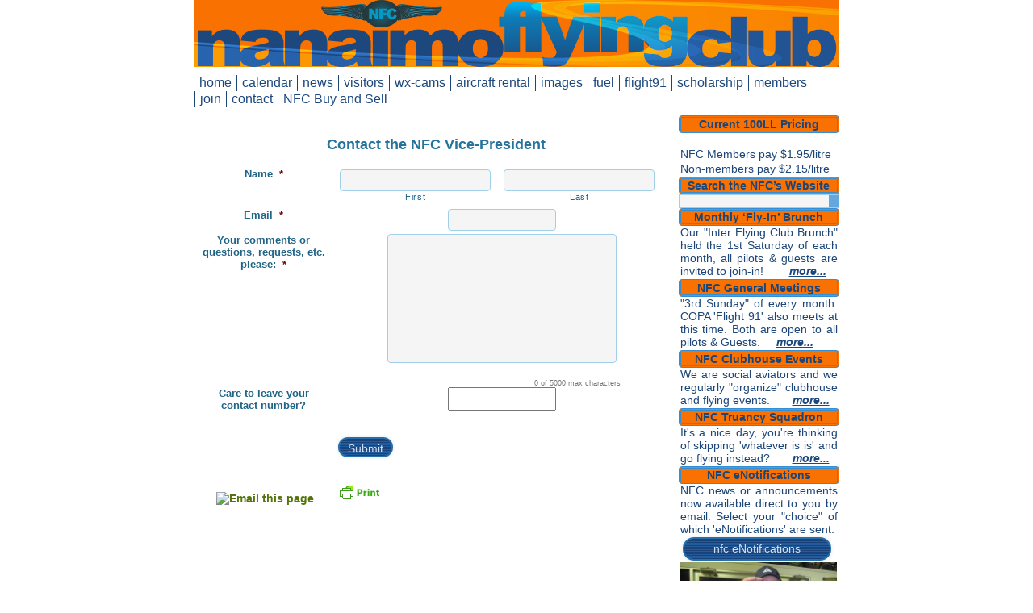

--- FILE ---
content_type: text/html; charset=UTF-8
request_url: https://www.nanaimoflyingclub.org/contact/vp/
body_size: 18525
content:
<!DOCTYPE html>
<html dir="ltr" lang="en-US">
<head>
<meta charset="UTF-8" />
<script type="text/javascript">
/* <![CDATA[ */
var gform;gform||(document.addEventListener("gform_main_scripts_loaded",function(){gform.scriptsLoaded=!0}),document.addEventListener("gform/theme/scripts_loaded",function(){gform.themeScriptsLoaded=!0}),window.addEventListener("DOMContentLoaded",function(){gform.domLoaded=!0}),gform={domLoaded:!1,scriptsLoaded:!1,themeScriptsLoaded:!1,isFormEditor:()=>"function"==typeof InitializeEditor,callIfLoaded:function(o){return!(!gform.domLoaded||!gform.scriptsLoaded||!gform.themeScriptsLoaded&&!gform.isFormEditor()||(gform.isFormEditor()&&console.warn("The use of gform.initializeOnLoaded() is deprecated in the form editor context and will be removed in Gravity Forms 3.1."),o(),0))},initializeOnLoaded:function(o){gform.callIfLoaded(o)||(document.addEventListener("gform_main_scripts_loaded",()=>{gform.scriptsLoaded=!0,gform.callIfLoaded(o)}),document.addEventListener("gform/theme/scripts_loaded",()=>{gform.themeScriptsLoaded=!0,gform.callIfLoaded(o)}),window.addEventListener("DOMContentLoaded",()=>{gform.domLoaded=!0,gform.callIfLoaded(o)}))},hooks:{action:{},filter:{}},addAction:function(o,r,e,t){gform.addHook("action",o,r,e,t)},addFilter:function(o,r,e,t){gform.addHook("filter",o,r,e,t)},doAction:function(o){gform.doHook("action",o,arguments)},applyFilters:function(o){return gform.doHook("filter",o,arguments)},removeAction:function(o,r){gform.removeHook("action",o,r)},removeFilter:function(o,r,e){gform.removeHook("filter",o,r,e)},addHook:function(o,r,e,t,n){null==gform.hooks[o][r]&&(gform.hooks[o][r]=[]);var d=gform.hooks[o][r];null==n&&(n=r+"_"+d.length),gform.hooks[o][r].push({tag:n,callable:e,priority:t=null==t?10:t})},doHook:function(r,o,e){var t;if(e=Array.prototype.slice.call(e,1),null!=gform.hooks[r][o]&&((o=gform.hooks[r][o]).sort(function(o,r){return o.priority-r.priority}),o.forEach(function(o){"function"!=typeof(t=o.callable)&&(t=window[t]),"action"==r?t.apply(null,e):e[0]=t.apply(null,e)})),"filter"==r)return e[0]},removeHook:function(o,r,t,n){var e;null!=gform.hooks[o][r]&&(e=(e=gform.hooks[o][r]).filter(function(o,r,e){return!!(null!=n&&n!=o.tag||null!=t&&t!=o.priority)}),gform.hooks[o][r]=e)}});
/* ]]> */
</script>

<title>vp | Nanaimo Flying ClubNanaimo Flying Club</title>
<!-- Created by Artisteer v4.1.0.59688 -->
<meta name="viewport" content="initial-scale = 1.0, maximum-scale = 1.0, user-scalable = no, width = device-width">
<!--[if lt IE 9]><script src="http://html5shiv.googlecode.com/svn/trunk/html5.js"></script><![endif]-->

<link rel="stylesheet" href="https://www.nanaimoflyingclub.org/wp-content/themes/nfcbare/style.css" media="screen" />
<link rel="pingback" href="https://www.nanaimoflyingclub.org/xmlrpc.php" />

		<!-- All in One SEO 4.9.3 - aioseo.com -->
	<meta name="robots" content="max-image-preview:large" />
	<link rel="canonical" href="https://www.nanaimoflyingclub.org/contact/vp/" />
	<meta name="generator" content="All in One SEO (AIOSEO) 4.9.3" />
		<script type="application/ld+json" class="aioseo-schema">
			{"@context":"https:\/\/schema.org","@graph":[{"@type":"BreadcrumbList","@id":"https:\/\/www.nanaimoflyingclub.org\/contact\/vp\/#breadcrumblist","itemListElement":[{"@type":"ListItem","@id":"https:\/\/www.nanaimoflyingclub.org#listItem","position":1,"name":"Home","item":"https:\/\/www.nanaimoflyingclub.org","nextItem":{"@type":"ListItem","@id":"https:\/\/www.nanaimoflyingclub.org\/contact\/#listItem","name":"contact"}},{"@type":"ListItem","@id":"https:\/\/www.nanaimoflyingclub.org\/contact\/#listItem","position":2,"name":"contact","item":"https:\/\/www.nanaimoflyingclub.org\/contact\/","nextItem":{"@type":"ListItem","@id":"https:\/\/www.nanaimoflyingclub.org\/contact\/vp\/#listItem","name":"vp"},"previousItem":{"@type":"ListItem","@id":"https:\/\/www.nanaimoflyingclub.org#listItem","name":"Home"}},{"@type":"ListItem","@id":"https:\/\/www.nanaimoflyingclub.org\/contact\/vp\/#listItem","position":3,"name":"vp","previousItem":{"@type":"ListItem","@id":"https:\/\/www.nanaimoflyingclub.org\/contact\/#listItem","name":"contact"}}]},{"@type":"Organization","@id":"https:\/\/www.nanaimoflyingclub.org\/#organization","name":"Nanaimo Flying Club","description":"Welcome to the Nanaimo Flying Club","url":"https:\/\/www.nanaimoflyingclub.org\/"},{"@type":"WebPage","@id":"https:\/\/www.nanaimoflyingclub.org\/contact\/vp\/#webpage","url":"https:\/\/www.nanaimoflyingclub.org\/contact\/vp\/","name":"vp | Nanaimo Flying Club","inLanguage":"en-US","isPartOf":{"@id":"https:\/\/www.nanaimoflyingclub.org\/#website"},"breadcrumb":{"@id":"https:\/\/www.nanaimoflyingclub.org\/contact\/vp\/#breadcrumblist"},"datePublished":"2013-02-07T19:21:11-08:00","dateModified":"2013-04-01T20:29:04-07:00"},{"@type":"WebSite","@id":"https:\/\/www.nanaimoflyingclub.org\/#website","url":"https:\/\/www.nanaimoflyingclub.org\/","name":"Nanaimo Flying Club","description":"Welcome to the Nanaimo Flying Club","inLanguage":"en-US","publisher":{"@id":"https:\/\/www.nanaimoflyingclub.org\/#organization"}}]}
		</script>
		<!-- All in One SEO -->

<link rel="alternate" type="application/rss+xml" title="Nanaimo Flying Club &raquo; Feed" href="https://www.nanaimoflyingclub.org/feed/" />
<link rel="alternate" type="application/rss+xml" title="Nanaimo Flying Club &raquo; Comments Feed" href="https://www.nanaimoflyingclub.org/comments/feed/" />
<link rel="alternate" title="oEmbed (JSON)" type="application/json+oembed" href="https://www.nanaimoflyingclub.org/wp-json/oembed/1.0/embed?url=https%3A%2F%2Fwww.nanaimoflyingclub.org%2Fcontact%2Fvp%2F" />
<link rel="alternate" title="oEmbed (XML)" type="text/xml+oembed" href="https://www.nanaimoflyingclub.org/wp-json/oembed/1.0/embed?url=https%3A%2F%2Fwww.nanaimoflyingclub.org%2Fcontact%2Fvp%2F&#038;format=xml" />
<style id='wp-img-auto-sizes-contain-inline-css' type='text/css'>
img:is([sizes=auto i],[sizes^="auto," i]){contain-intrinsic-size:3000px 1500px}
/*# sourceURL=wp-img-auto-sizes-contain-inline-css */
</style>
<link rel='stylesheet' id='dashicons-css' href='https://www.nanaimoflyingclub.org/wp-includes/css/dashicons.min.css?ver=6.9' type='text/css' media='all' />
<link rel='stylesheet' id='wunderground-css' href='https://www.nanaimoflyingclub.org/wp-content/plugins/wunderground/assets/css/wunderground.css?ver=2.1.3' type='text/css' media='all' />
<link rel='stylesheet' id='validate-engine-css-css' href='https://www.nanaimoflyingclub.org/wp-content/plugins/wysija-newsletters/css/validationEngine.jquery.css?ver=2.21' type='text/css' media='all' />
<link rel='stylesheet' id='sponsor.flip.wall-css' href='https://www.nanaimoflyingclub.org/wp-content/plugins/wp-sponsor-flip-wall/assets/css/wp-sfw.css?ver=6.9' type='text/css' media='all' />
<style id='wp-emoji-styles-inline-css' type='text/css'>

	img.wp-smiley, img.emoji {
		display: inline !important;
		border: none !important;
		box-shadow: none !important;
		height: 1em !important;
		width: 1em !important;
		margin: 0 0.07em !important;
		vertical-align: -0.1em !important;
		background: none !important;
		padding: 0 !important;
	}
/*# sourceURL=wp-emoji-styles-inline-css */
</style>
<link rel='stylesheet' id='wp-block-library-css' href='https://www.nanaimoflyingclub.org/wp-includes/css/dist/block-library/style.min.css?ver=6.9' type='text/css' media='all' />
<style id='global-styles-inline-css' type='text/css'>
:root{--wp--preset--aspect-ratio--square: 1;--wp--preset--aspect-ratio--4-3: 4/3;--wp--preset--aspect-ratio--3-4: 3/4;--wp--preset--aspect-ratio--3-2: 3/2;--wp--preset--aspect-ratio--2-3: 2/3;--wp--preset--aspect-ratio--16-9: 16/9;--wp--preset--aspect-ratio--9-16: 9/16;--wp--preset--color--black: #000000;--wp--preset--color--cyan-bluish-gray: #abb8c3;--wp--preset--color--white: #ffffff;--wp--preset--color--pale-pink: #f78da7;--wp--preset--color--vivid-red: #cf2e2e;--wp--preset--color--luminous-vivid-orange: #ff6900;--wp--preset--color--luminous-vivid-amber: #fcb900;--wp--preset--color--light-green-cyan: #7bdcb5;--wp--preset--color--vivid-green-cyan: #00d084;--wp--preset--color--pale-cyan-blue: #8ed1fc;--wp--preset--color--vivid-cyan-blue: #0693e3;--wp--preset--color--vivid-purple: #9b51e0;--wp--preset--gradient--vivid-cyan-blue-to-vivid-purple: linear-gradient(135deg,rgb(6,147,227) 0%,rgb(155,81,224) 100%);--wp--preset--gradient--light-green-cyan-to-vivid-green-cyan: linear-gradient(135deg,rgb(122,220,180) 0%,rgb(0,208,130) 100%);--wp--preset--gradient--luminous-vivid-amber-to-luminous-vivid-orange: linear-gradient(135deg,rgb(252,185,0) 0%,rgb(255,105,0) 100%);--wp--preset--gradient--luminous-vivid-orange-to-vivid-red: linear-gradient(135deg,rgb(255,105,0) 0%,rgb(207,46,46) 100%);--wp--preset--gradient--very-light-gray-to-cyan-bluish-gray: linear-gradient(135deg,rgb(238,238,238) 0%,rgb(169,184,195) 100%);--wp--preset--gradient--cool-to-warm-spectrum: linear-gradient(135deg,rgb(74,234,220) 0%,rgb(151,120,209) 20%,rgb(207,42,186) 40%,rgb(238,44,130) 60%,rgb(251,105,98) 80%,rgb(254,248,76) 100%);--wp--preset--gradient--blush-light-purple: linear-gradient(135deg,rgb(255,206,236) 0%,rgb(152,150,240) 100%);--wp--preset--gradient--blush-bordeaux: linear-gradient(135deg,rgb(254,205,165) 0%,rgb(254,45,45) 50%,rgb(107,0,62) 100%);--wp--preset--gradient--luminous-dusk: linear-gradient(135deg,rgb(255,203,112) 0%,rgb(199,81,192) 50%,rgb(65,88,208) 100%);--wp--preset--gradient--pale-ocean: linear-gradient(135deg,rgb(255,245,203) 0%,rgb(182,227,212) 50%,rgb(51,167,181) 100%);--wp--preset--gradient--electric-grass: linear-gradient(135deg,rgb(202,248,128) 0%,rgb(113,206,126) 100%);--wp--preset--gradient--midnight: linear-gradient(135deg,rgb(2,3,129) 0%,rgb(40,116,252) 100%);--wp--preset--font-size--small: 13px;--wp--preset--font-size--medium: 20px;--wp--preset--font-size--large: 36px;--wp--preset--font-size--x-large: 42px;--wp--preset--spacing--20: 0.44rem;--wp--preset--spacing--30: 0.67rem;--wp--preset--spacing--40: 1rem;--wp--preset--spacing--50: 1.5rem;--wp--preset--spacing--60: 2.25rem;--wp--preset--spacing--70: 3.38rem;--wp--preset--spacing--80: 5.06rem;--wp--preset--shadow--natural: 6px 6px 9px rgba(0, 0, 0, 0.2);--wp--preset--shadow--deep: 12px 12px 50px rgba(0, 0, 0, 0.4);--wp--preset--shadow--sharp: 6px 6px 0px rgba(0, 0, 0, 0.2);--wp--preset--shadow--outlined: 6px 6px 0px -3px rgb(255, 255, 255), 6px 6px rgb(0, 0, 0);--wp--preset--shadow--crisp: 6px 6px 0px rgb(0, 0, 0);}:where(.is-layout-flex){gap: 0.5em;}:where(.is-layout-grid){gap: 0.5em;}body .is-layout-flex{display: flex;}.is-layout-flex{flex-wrap: wrap;align-items: center;}.is-layout-flex > :is(*, div){margin: 0;}body .is-layout-grid{display: grid;}.is-layout-grid > :is(*, div){margin: 0;}:where(.wp-block-columns.is-layout-flex){gap: 2em;}:where(.wp-block-columns.is-layout-grid){gap: 2em;}:where(.wp-block-post-template.is-layout-flex){gap: 1.25em;}:where(.wp-block-post-template.is-layout-grid){gap: 1.25em;}.has-black-color{color: var(--wp--preset--color--black) !important;}.has-cyan-bluish-gray-color{color: var(--wp--preset--color--cyan-bluish-gray) !important;}.has-white-color{color: var(--wp--preset--color--white) !important;}.has-pale-pink-color{color: var(--wp--preset--color--pale-pink) !important;}.has-vivid-red-color{color: var(--wp--preset--color--vivid-red) !important;}.has-luminous-vivid-orange-color{color: var(--wp--preset--color--luminous-vivid-orange) !important;}.has-luminous-vivid-amber-color{color: var(--wp--preset--color--luminous-vivid-amber) !important;}.has-light-green-cyan-color{color: var(--wp--preset--color--light-green-cyan) !important;}.has-vivid-green-cyan-color{color: var(--wp--preset--color--vivid-green-cyan) !important;}.has-pale-cyan-blue-color{color: var(--wp--preset--color--pale-cyan-blue) !important;}.has-vivid-cyan-blue-color{color: var(--wp--preset--color--vivid-cyan-blue) !important;}.has-vivid-purple-color{color: var(--wp--preset--color--vivid-purple) !important;}.has-black-background-color{background-color: var(--wp--preset--color--black) !important;}.has-cyan-bluish-gray-background-color{background-color: var(--wp--preset--color--cyan-bluish-gray) !important;}.has-white-background-color{background-color: var(--wp--preset--color--white) !important;}.has-pale-pink-background-color{background-color: var(--wp--preset--color--pale-pink) !important;}.has-vivid-red-background-color{background-color: var(--wp--preset--color--vivid-red) !important;}.has-luminous-vivid-orange-background-color{background-color: var(--wp--preset--color--luminous-vivid-orange) !important;}.has-luminous-vivid-amber-background-color{background-color: var(--wp--preset--color--luminous-vivid-amber) !important;}.has-light-green-cyan-background-color{background-color: var(--wp--preset--color--light-green-cyan) !important;}.has-vivid-green-cyan-background-color{background-color: var(--wp--preset--color--vivid-green-cyan) !important;}.has-pale-cyan-blue-background-color{background-color: var(--wp--preset--color--pale-cyan-blue) !important;}.has-vivid-cyan-blue-background-color{background-color: var(--wp--preset--color--vivid-cyan-blue) !important;}.has-vivid-purple-background-color{background-color: var(--wp--preset--color--vivid-purple) !important;}.has-black-border-color{border-color: var(--wp--preset--color--black) !important;}.has-cyan-bluish-gray-border-color{border-color: var(--wp--preset--color--cyan-bluish-gray) !important;}.has-white-border-color{border-color: var(--wp--preset--color--white) !important;}.has-pale-pink-border-color{border-color: var(--wp--preset--color--pale-pink) !important;}.has-vivid-red-border-color{border-color: var(--wp--preset--color--vivid-red) !important;}.has-luminous-vivid-orange-border-color{border-color: var(--wp--preset--color--luminous-vivid-orange) !important;}.has-luminous-vivid-amber-border-color{border-color: var(--wp--preset--color--luminous-vivid-amber) !important;}.has-light-green-cyan-border-color{border-color: var(--wp--preset--color--light-green-cyan) !important;}.has-vivid-green-cyan-border-color{border-color: var(--wp--preset--color--vivid-green-cyan) !important;}.has-pale-cyan-blue-border-color{border-color: var(--wp--preset--color--pale-cyan-blue) !important;}.has-vivid-cyan-blue-border-color{border-color: var(--wp--preset--color--vivid-cyan-blue) !important;}.has-vivid-purple-border-color{border-color: var(--wp--preset--color--vivid-purple) !important;}.has-vivid-cyan-blue-to-vivid-purple-gradient-background{background: var(--wp--preset--gradient--vivid-cyan-blue-to-vivid-purple) !important;}.has-light-green-cyan-to-vivid-green-cyan-gradient-background{background: var(--wp--preset--gradient--light-green-cyan-to-vivid-green-cyan) !important;}.has-luminous-vivid-amber-to-luminous-vivid-orange-gradient-background{background: var(--wp--preset--gradient--luminous-vivid-amber-to-luminous-vivid-orange) !important;}.has-luminous-vivid-orange-to-vivid-red-gradient-background{background: var(--wp--preset--gradient--luminous-vivid-orange-to-vivid-red) !important;}.has-very-light-gray-to-cyan-bluish-gray-gradient-background{background: var(--wp--preset--gradient--very-light-gray-to-cyan-bluish-gray) !important;}.has-cool-to-warm-spectrum-gradient-background{background: var(--wp--preset--gradient--cool-to-warm-spectrum) !important;}.has-blush-light-purple-gradient-background{background: var(--wp--preset--gradient--blush-light-purple) !important;}.has-blush-bordeaux-gradient-background{background: var(--wp--preset--gradient--blush-bordeaux) !important;}.has-luminous-dusk-gradient-background{background: var(--wp--preset--gradient--luminous-dusk) !important;}.has-pale-ocean-gradient-background{background: var(--wp--preset--gradient--pale-ocean) !important;}.has-electric-grass-gradient-background{background: var(--wp--preset--gradient--electric-grass) !important;}.has-midnight-gradient-background{background: var(--wp--preset--gradient--midnight) !important;}.has-small-font-size{font-size: var(--wp--preset--font-size--small) !important;}.has-medium-font-size{font-size: var(--wp--preset--font-size--medium) !important;}.has-large-font-size{font-size: var(--wp--preset--font-size--large) !important;}.has-x-large-font-size{font-size: var(--wp--preset--font-size--x-large) !important;}
/*# sourceURL=global-styles-inline-css */
</style>

<style id='classic-theme-styles-inline-css' type='text/css'>
/*! This file is auto-generated */
.wp-block-button__link{color:#fff;background-color:#32373c;border-radius:9999px;box-shadow:none;text-decoration:none;padding:calc(.667em + 2px) calc(1.333em + 2px);font-size:1.125em}.wp-block-file__button{background:#32373c;color:#fff;text-decoration:none}
/*# sourceURL=/wp-includes/css/classic-themes.min.css */
</style>
<link rel='stylesheet' id='awsm-ead-public-css' href='https://www.nanaimoflyingclub.org/wp-content/plugins/embed-any-document/css/embed-public.min.css?ver=2.7.12' type='text/css' media='all' />
<link rel='stylesheet' id='sidebar-login-css' href='https://www.nanaimoflyingclub.org/wp-content/plugins/sidebar-login/build/sidebar-login.css?ver=1603686396' type='text/css' media='all' />
<link rel='stylesheet' id='tablepress-default-css' href='https://www.nanaimoflyingclub.org/wp-content/plugins/tablepress/css/build/default.css?ver=3.2.6' type='text/css' media='all' />
<link rel='stylesheet' id='gforms_reset_css-css' href='https://www.nanaimoflyingclub.org/wp-content/plugins/gravityforms/legacy/css/formreset.min.css?ver=2.9.25' type='text/css' media='all' />
<link rel='stylesheet' id='gforms_formsmain_css-css' href='https://www.nanaimoflyingclub.org/wp-content/plugins/gravityforms/legacy/css/formsmain.min.css?ver=2.9.25' type='text/css' media='all' />
<link rel='stylesheet' id='gforms_ready_class_css-css' href='https://www.nanaimoflyingclub.org/wp-content/plugins/gravityforms/legacy/css/readyclass.min.css?ver=2.9.25' type='text/css' media='all' />
<link rel='stylesheet' id='gforms_browsers_css-css' href='https://www.nanaimoflyingclub.org/wp-content/plugins/gravityforms/legacy/css/browsers.min.css?ver=2.9.25' type='text/css' media='all' />
<link rel='stylesheet' id='style.responsive.css-css' href='https://www.nanaimoflyingclub.org/wp-content/themes/nfcbare/style.responsive.css?ver=6.9' type='text/css' media='all' />
<script type="text/javascript" src="https://www.nanaimoflyingclub.org/wp-content/themes/nfcbare/jquery.js?ver=6.9" id="jquery-js"></script>
<script type="text/javascript" src="https://www.nanaimoflyingclub.org/wp-includes/js/jquery/ui/core.min.js?ver=1.13.3" id="jquery-ui-core-js"></script>
<script type="text/javascript" src="https://www.nanaimoflyingclub.org/wp-includes/js/jquery/ui/menu.min.js?ver=1.13.3" id="jquery-ui-menu-js"></script>
<script type="text/javascript" src="https://www.nanaimoflyingclub.org/wp-includes/js/dist/dom-ready.min.js?ver=f77871ff7694fffea381" id="wp-dom-ready-js"></script>
<script type="text/javascript" src="https://www.nanaimoflyingclub.org/wp-includes/js/dist/hooks.min.js?ver=dd5603f07f9220ed27f1" id="wp-hooks-js"></script>
<script type="text/javascript" src="https://www.nanaimoflyingclub.org/wp-includes/js/dist/i18n.min.js?ver=c26c3dc7bed366793375" id="wp-i18n-js"></script>
<script type="text/javascript" id="wp-i18n-js-after">
/* <![CDATA[ */
wp.i18n.setLocaleData( { 'text direction\u0004ltr': [ 'ltr' ] } );
//# sourceURL=wp-i18n-js-after
/* ]]> */
</script>
<script type="text/javascript" src="https://www.nanaimoflyingclub.org/wp-includes/js/dist/a11y.min.js?ver=cb460b4676c94bd228ed" id="wp-a11y-js"></script>
<script type="text/javascript" src="https://www.nanaimoflyingclub.org/wp-includes/js/jquery/ui/autocomplete.min.js?ver=1.13.3" id="jquery-ui-autocomplete-js"></script>
<script type="text/javascript" id="wunderground-widget-js-extra">
/* <![CDATA[ */
var WuWidget = {"apiKey":"3ffab52910ec1a0e","_wpnonce":"d2b8dab18a","ajaxurl":"https://www.nanaimoflyingclub.org/wp-admin/admin-ajax.php","is_admin":"","subdomain":"www"};
//# sourceURL=wunderground-widget-js-extra
/* ]]> */
</script>
<script type="text/javascript" src="https://www.nanaimoflyingclub.org/wp-content/plugins/wunderground/assets/js/widget.min.js?ver=2.1.3" id="wunderground-widget-js"></script>
<script type="text/javascript" src="https://www.nanaimoflyingclub.org/wp-content/plugins/itro-popup/scripts/itro-scripts.js?ver=6.9" id="itro-scripts-js"></script>
<script type="text/javascript" defer='defer' src="https://www.nanaimoflyingclub.org/wp-content/plugins/gravityforms/js/jquery.json.min.js?ver=2.9.25" id="gform_json-js"></script>
<script type="text/javascript" id="gform_gravityforms-js-extra">
/* <![CDATA[ */
var gf_global = {"gf_currency_config":{"name":"Canadian Dollar","symbol_left":"$","symbol_right":"CAD","symbol_padding":" ","thousand_separator":",","decimal_separator":".","decimals":2,"code":"CAD"},"base_url":"https://www.nanaimoflyingclub.org/wp-content/plugins/gravityforms","number_formats":[],"spinnerUrl":"https://www.nanaimoflyingclub.org/wp-content/plugins/gravityforms/images/spinner.svg","version_hash":"916f63108db58e8f3d322756bfb106e2","strings":{"newRowAdded":"New row added.","rowRemoved":"Row removed","formSaved":"The form has been saved.  The content contains the link to return and complete the form."}};
var gform_i18n = {"datepicker":{"days":{"monday":"Mo","tuesday":"Tu","wednesday":"We","thursday":"Th","friday":"Fr","saturday":"Sa","sunday":"Su"},"months":{"january":"January","february":"February","march":"March","april":"April","may":"May","june":"June","july":"July","august":"August","september":"September","october":"October","november":"November","december":"December"},"firstDay":0,"iconText":"Select date"}};
var gf_legacy_multi = {"4":"1"};
var gform_gravityforms = {"strings":{"invalid_file_extension":"This type of file is not allowed. Must be one of the following:","delete_file":"Delete this file","in_progress":"in progress","file_exceeds_limit":"File exceeds size limit","illegal_extension":"This type of file is not allowed.","max_reached":"Maximum number of files reached","unknown_error":"There was a problem while saving the file on the server","currently_uploading":"Please wait for the uploading to complete","cancel":"Cancel","cancel_upload":"Cancel this upload","cancelled":"Cancelled","error":"Error","message":"Message"},"vars":{"images_url":"https://www.nanaimoflyingclub.org/wp-content/plugins/gravityforms/images"}};
//# sourceURL=gform_gravityforms-js-extra
/* ]]> */
</script>
<script type="text/javascript" id="gform_gravityforms-js-before">
/* <![CDATA[ */

//# sourceURL=gform_gravityforms-js-before
/* ]]> */
</script>
<script type="text/javascript" defer='defer' src="https://www.nanaimoflyingclub.org/wp-content/plugins/gravityforms/js/gravityforms.min.js?ver=2.9.25" id="gform_gravityforms-js"></script>
<script type="text/javascript" defer='defer' src="https://www.nanaimoflyingclub.org/wp-content/plugins/gravityforms/assets/js/dist/utils.min.js?ver=48a3755090e76a154853db28fc254681" id="gform_gravityforms_utils-js"></script>
<script type="text/javascript" src="https://www.nanaimoflyingclub.org/wp-content/themes/nfcbare/script.js?ver=6.9" id="script.js-js"></script>
<script type="text/javascript" src="https://www.nanaimoflyingclub.org/wp-content/themes/nfcbare/script.responsive.js?ver=6.9" id="script.responsive.js-js"></script>
<script type="text/javascript" src="https://www.nanaimoflyingclub.org/wp-content/plugins/countdown-timer/js/webtoolkit.sprintf.js?ver=3.0.6" id="webkit_sprintf-js"></script>
<link rel="https://api.w.org/" href="https://www.nanaimoflyingclub.org/wp-json/" /><link rel="alternate" title="JSON" type="application/json" href="https://www.nanaimoflyingclub.org/wp-json/wp/v2/pages/185" /><link rel="EditURI" type="application/rsd+xml" title="RSD" href="https://www.nanaimoflyingclub.org/xmlrpc.php?rsd" />
<link rel='shortlink' href='https://www.nanaimoflyingclub.org/?p=185' />

        <style type="text/css" media="screen">

          div.instaemail {
            margin: 12px 12px 12px 12px;
          }
          div.instaemail a, div.instaemail a:link, div.instaemail a:visited {
            text-decoration: none;
            font-size: 14px;
            color: #55750C;
            vertical-align: bottom;
            border: none;
          }

          .instaemail a:hover {
            cursor: pointer;
          }

          .instaemail a img  {
            border: none;
            padding:0;
            margin-right: 6px;
            box-shadow: none;
            -webkit-box-shadow: none;
            -moz-box-shadow: none;
          }

          .etp-alignleft {
            float: left;
          }
          .etp-alignright {
            float: right;
          }
          div.etp-aligncenter {
            display: block;
            margin-left: auto;
            margin-right: auto;
            text-align: center;
          }
          .instaemail a span {
            vertical-align: bottom;
          }

        </style>
        <style type="text/css" media="print">
          .instaemail {
            display: none;
          }
        </style>
                <style type="text/css" id="pf-main-css">
            
				@media screen {
					.printfriendly {
						z-index: 1000; position: relative
					}
					.printfriendly a, .printfriendly a:link, .printfriendly a:visited, .printfriendly a:hover, .printfriendly a:active {
						font-weight: 600;
						cursor: pointer;
						text-decoration: none;
						border: none;
						-webkit-box-shadow: none;
						-moz-box-shadow: none;
						box-shadow: none;
						outline:none;
						font-size: 14px !important;
						color: #00449e !important;
					}
					.printfriendly.pf-alignleft {
						float: left;
					}
					.printfriendly.pf-alignright {
						float: right;
					}
					.printfriendly.pf-aligncenter {
						justify-content: center;
						display: flex; align-items: center;
					}
				}

				.pf-button-img {
					border: none;
					-webkit-box-shadow: none;
					-moz-box-shadow: none;
					box-shadow: none;
					padding: 0;
					margin: 0;
					display: inline;
					vertical-align: middle;
				}

				img.pf-button-img + .pf-button-text {
					margin-left: 6px;
				}

				@media print {
					.printfriendly {
						display: none;
					}
				}
				        </style>

            
        <style type="text/css" id="pf-excerpt-styles">
          .pf-button.pf-button-excerpt {
              display: none;
           }
        </style>

            <link rel='stylesheet' id='soliloquy-style-css-css' href='https://www.nanaimoflyingclub.org/wp-content/plugins/soliloquy/assets/css/soliloquy.css?ver=2.7.2' type='text/css' media='all' />
<link rel='stylesheet' id='soliloquyclassic-theme-style-css-css' href='https://www.nanaimoflyingclub.org/wp-content/plugins/soliloquy/themes/classic/style.css?ver=2.7.2' type='text/css' media='all' />
</head>
<body class="wp-singular page-template-default page page-id-185 page-child parent-pageid-183 wp-theme-nfcbare">

<div id="art-main">

<header class="clearfix art-header">


    <div class="art-shapes">



            </div>

                
                    
</header>

<nav class="art-nav clearfix">
    
<ul class="art-hmenu menu-7">
	<li class="menu-item-5102"><a title="home" href="https://www.nanaimoflyingclub.org/">home</a>
	</li>
	<li class="menu-item-5092"><a title="calendar" href="https://www.nanaimoflyingclub.org/calendar/">calendar</a>
	</li>
	<li class="menu-item-7339"><a title="news" href="https://www.nanaimoflyingclub.org/news/">news</a>
	</li>
	<li class="menu-item-5101"><a title="visitors" href="https://www.nanaimoflyingclub.org/visitors/">visitors</a>
	</li>
	<li class="menu-item-11015"><a title="wx-cams" href="https://www.nanaimoflyingclub.org/wx-cams/">wx-cams</a>
	</li>
	<li class="menu-item-14037"><a title="aircraft rental" href="https://www.nanaimoflyingclub.org/rental/">aircraft rental</a>
	</li>
	<li class="menu-item-5167"><a title="images" href="https://www.nanaimoflyingclub.org/images/">images</a>
	</li>
	<li class="menu-item-12858"><a title="fuel" href="https://www.nanaimoflyingclub.org/fuel-2/">fuel</a>
	</li>
	<li class="menu-item-5644"><a title="flight91" href="https://www.nanaimoflyingclub.org/flight91/">flight91</a>
	</li>
	<li class="menu-item-7340"><a title="scholarship" href="https://www.nanaimoflyingclub.org/scholarship/">scholarship</a>
	</li>
	<li class="menu-item-7047"><a title="members" href="https://www.nanaimoflyingclub.org/nfcbiz/">members</a>
	</li>
	<li class="menu-item-5096"><a title="join" href="https://www.nanaimoflyingclub.org/join/">join</a>
	</li>
	<li class="menu-item-5095"><a title="contact" href="https://www.nanaimoflyingclub.org/contact/">contact</a>
	</li>
	<li class="menu-item-13229"><a title="NFC Buy and Sell" href="https://www.nanaimoflyingclub.org/nfc-buy-and-sell/">NFC Buy and Sell</a>
	</li>
</ul>
 
    </nav>
<div class="art-sheet clearfix">
            <div class="art-layout-wrapper clearfix">
                <div class="art-content-layout">
                    <div class="art-content-layout-row">
                        <div class="art-layout-cell art-content clearfix">
							<article id="post-185"  class="art-post art-article  post-185 page type-page status-publish hentry">
                                                                                                <div class="art-postcontent clearfix"><div class="pf-content"><div class="art-content-layout-wrapper layout-item-0">
<div class="art-content-layout">
<div class="art-content-layout-row">
<div class="art-layout-cell" style="width: 100%;">

                <div class='gf_browser_chrome gform_wrapper gform_legacy_markup_wrapper gform-theme--no-framework' data-form-theme='legacy' data-form-index='0' id='gform_wrapper_4' >
                        <div class='gform_heading'>
                            <h3 class="gform_title">Contact the NFC Vice-President</h3>
                            <p class='gform_description'></p>
                        </div><form method='post' enctype='multipart/form-data'  id='gform_4'  action='/contact/vp/' data-formid='4' novalidate>
                        <div class='gform-body gform_body'><ul id='gform_fields_4' class='gform_fields left_label form_sublabel_below description_below validation_below'><li id="field_4_1" class="gfield gfield--type-name gfield_contains_required field_sublabel_below gfield--no-description field_description_below field_validation_below gfield_visibility_visible"  ><label class='gfield_label gform-field-label gfield_label_before_complex' >Name<span class="gfield_required"><span class="gfield_required gfield_required_asterisk">*</span></span></label><div class='ginput_complex ginput_container ginput_container--name no_prefix has_first_name no_middle_name has_last_name no_suffix gf_name_has_2 ginput_container_name gform-grid-row' id='input_4_1'>
                            <span id='input_4_1_3_container' class='name_first gform-grid-col' >
                                                    <input type='text' name='input_1.3' id='input_4_1_3' value=''   aria-required='true'    />
                                                    <label for='input_4_1_3' class='gform-field-label gform-field-label--type-sub '>First</label>
                                               </span>
                            <span id='input_4_1_6_container' class='name_last gform-grid-col' >
                                                    <input type='text' name='input_1.6' id='input_4_1_6' value=''   aria-required='true'    />
                                                    <label for='input_4_1_6' class='gform-field-label gform-field-label--type-sub '>Last</label>
                                                </span>
                            <div class='gf_clear gf_clear_complex'></div>
                        </div></li><li id="field_4_2" class="gfield gfield--type-email gfield_contains_required field_sublabel_below gfield--no-description field_description_below field_validation_below gfield_visibility_visible"  ><label class='gfield_label gform-field-label' for='input_4_2'>Email<span class="gfield_required"><span class="gfield_required gfield_required_asterisk">*</span></span></label><div class='ginput_container ginput_container_email'>
                            <input name='input_2' id='input_4_2' type='email' value='' class='medium'    aria-required="true" aria-invalid="false"  />
                        </div></li><li id="field_4_3" class="gfield gfield--type-textarea gfield_contains_required field_sublabel_below gfield--no-description field_description_below field_validation_below gfield_visibility_visible"  ><label class='gfield_label gform-field-label' for='input_4_3'>Your comments or questions, requests, etc. please:<span class="gfield_required"><span class="gfield_required gfield_required_asterisk">*</span></span></label><div class='ginput_container ginput_container_textarea'><textarea name='input_3' id='input_4_3' class='textarea medium'   maxlength='5000'  aria-required="true" aria-invalid="false"   rows='10' cols='50'></textarea></div></li><li id="field_4_4" class="gfield gfield--type-phone field_sublabel_below gfield--no-description field_description_below field_validation_below gfield_visibility_visible"  ><label class='gfield_label gform-field-label' for='input_4_4'>Care to leave your contact number?</label><div class='ginput_container ginput_container_phone'><input name='input_4' id='input_4_4' type='tel' value='' class='medium'    aria-invalid="false"   /></div></li></ul></div>
        <div class='gform-footer gform_footer left_label'> <input type='submit' id='gform_submit_button_4' class='gform_button button' onclick='gform.submission.handleButtonClick(this);' data-submission-type='submit' value='Submit'  /> 
            <input type='hidden' class='gform_hidden' name='gform_submission_method' data-js='gform_submission_method_4' value='postback' />
            <input type='hidden' class='gform_hidden' name='gform_theme' data-js='gform_theme_4' id='gform_theme_4' value='legacy' />
            <input type='hidden' class='gform_hidden' name='gform_style_settings' data-js='gform_style_settings_4' id='gform_style_settings_4' value='[]' />
            <input type='hidden' class='gform_hidden' name='is_submit_4' value='1' />
            <input type='hidden' class='gform_hidden' name='gform_submit' value='4' />
            
            <input type='hidden' class='gform_hidden' name='gform_unique_id' value='' />
            <input type='hidden' class='gform_hidden' name='state_4' value='WyJbXSIsImI2ODgzNWQzODVkYTVjYzViNmVmMjdiMmU1NWJhZmRhIl0=' />
            <input type='hidden' autocomplete='off' class='gform_hidden' name='gform_target_page_number_4' id='gform_target_page_number_4' value='0' />
            <input type='hidden' autocomplete='off' class='gform_hidden' name='gform_source_page_number_4' id='gform_source_page_number_4' value='1' />
            <input type='hidden' name='gform_field_values' value='' />
            
        </div>
                        <p style="display: none !important;" class="akismet-fields-container" data-prefix="ak_"><label>&#916;<textarea name="ak_hp_textarea" cols="45" rows="8" maxlength="100"></textarea></label><input type="hidden" id="ak_js_1" name="ak_js" value="170"/><script>document.getElementById( "ak_js_1" ).setAttribute( "value", ( new Date() ).getTime() );</script></p></form>
                        </div><script type="text/javascript">
/* <![CDATA[ */
 gform.initializeOnLoaded( function() {gformInitSpinner( 4, 'https://www.nanaimoflyingclub.org/wp-content/plugins/gravityforms/images/spinner.svg', true );jQuery('#gform_ajax_frame_4').on('load',function(){var contents = jQuery(this).contents().find('*').html();var is_postback = contents.indexOf('GF_AJAX_POSTBACK') >= 0;if(!is_postback){return;}var form_content = jQuery(this).contents().find('#gform_wrapper_4');var is_confirmation = jQuery(this).contents().find('#gform_confirmation_wrapper_4').length > 0;var is_redirect = contents.indexOf('gformRedirect(){') >= 0;var is_form = form_content.length > 0 && ! is_redirect && ! is_confirmation;var mt = parseInt(jQuery('html').css('margin-top'), 10) + parseInt(jQuery('body').css('margin-top'), 10) + 100;if(is_form){jQuery('#gform_wrapper_4').html(form_content.html());if(form_content.hasClass('gform_validation_error')){jQuery('#gform_wrapper_4').addClass('gform_validation_error');} else {jQuery('#gform_wrapper_4').removeClass('gform_validation_error');}setTimeout( function() { /* delay the scroll by 50 milliseconds to fix a bug in chrome */  }, 50 );if(window['gformInitDatepicker']) {gformInitDatepicker();}if(window['gformInitPriceFields']) {gformInitPriceFields();}var current_page = jQuery('#gform_source_page_number_4').val();gformInitSpinner( 4, 'https://www.nanaimoflyingclub.org/wp-content/plugins/gravityforms/images/spinner.svg', true );jQuery(document).trigger('gform_page_loaded', [4, current_page]);window['gf_submitting_4'] = false;}else if(!is_redirect){var confirmation_content = jQuery(this).contents().find('.GF_AJAX_POSTBACK').html();if(!confirmation_content){confirmation_content = contents;}jQuery('#gform_wrapper_4').replaceWith(confirmation_content);jQuery(document).trigger('gform_confirmation_loaded', [4]);window['gf_submitting_4'] = false;wp.a11y.speak(jQuery('#gform_confirmation_message_4').text());}else{jQuery('#gform_4').append(contents);if(window['gformRedirect']) {gformRedirect();}}jQuery(document).trigger("gform_pre_post_render", [{ formId: "4", currentPage: "current_page", abort: function() { this.preventDefault(); } }]);        if (event && event.defaultPrevented) {                return;        }        const gformWrapperDiv = document.getElementById( "gform_wrapper_4" );        if ( gformWrapperDiv ) {            const visibilitySpan = document.createElement( "span" );            visibilitySpan.id = "gform_visibility_test_4";            gformWrapperDiv.insertAdjacentElement( "afterend", visibilitySpan );        }        const visibilityTestDiv = document.getElementById( "gform_visibility_test_4" );        let postRenderFired = false;        function triggerPostRender() {            if ( postRenderFired ) {                return;            }            postRenderFired = true;            gform.core.triggerPostRenderEvents( 4, current_page );            if ( visibilityTestDiv ) {                visibilityTestDiv.parentNode.removeChild( visibilityTestDiv );            }        }        function debounce( func, wait, immediate ) {            var timeout;            return function() {                var context = this, args = arguments;                var later = function() {                    timeout = null;                    if ( !immediate ) func.apply( context, args );                };                var callNow = immediate && !timeout;                clearTimeout( timeout );                timeout = setTimeout( later, wait );                if ( callNow ) func.apply( context, args );            };        }        const debouncedTriggerPostRender = debounce( function() {            triggerPostRender();        }, 200 );        if ( visibilityTestDiv && visibilityTestDiv.offsetParent === null ) {            const observer = new MutationObserver( ( mutations ) => {                mutations.forEach( ( mutation ) => {                    if ( mutation.type === 'attributes' && visibilityTestDiv.offsetParent !== null ) {                        debouncedTriggerPostRender();                        observer.disconnect();                    }                });            });            observer.observe( document.body, {                attributes: true,                childList: false,                subtree: true,                attributeFilter: [ 'style', 'class' ],            });        } else {            triggerPostRender();        }    } );} ); 
/* ]]&gt; */
</script>

</div>
</div>
</div>
</div>
<div class="instaemail etp-alignleft"><a class="instaemail" id="instaemail-button" href="#" rel="nofollow" title="Email this page" onclick="pfEmail.init()" data-button-img=email-button>Email this page</a></div><div class="printfriendly pf-button pf-button-content pf-alignleft">
                    <a href="#" rel="nofollow" onclick="window.print(); return false;" title="Printer Friendly, PDF & Email">
                    <img decoding="async" class="pf-button-img" src="https://cdn.printfriendly.com/buttons/print-button-nobg.png" alt="Print Friendly, PDF & Email" style="width: 66px;height: 24px;"  />
                    </a>
                </div></div></div>
                                                

</article>
	
			

                        </div>
                        

<div class="art-layout-cell art-sidebar1 clearfix"><div  id="text-61" class="art-block widget widget_text  clearfix">
        <div class="art-blockheader">
            <div class="t">Current 100LL Pricing</div>
        </div><div class="art-blockcontent">			<div class="textwidget"><p>&nbsp;</p>
<p style="text-align: justify;">NFC Members pay <!-- <a href="/fuel/" title="link to nfc fuel pages"> -->$1.95/litre</p>
<p>Non-members pay $2.15/litre</p>
<p style="text-align: justify;"><!--</a></p>


<a href="/fuel/" title="link to nfc fuel pages"></a> --></p>
<p><!--


<p style="text-align: justify;">or <a href="/fuel/prepay" title="link to nfc's pre-pay pages">$1.45</a> with <a href="/fuel/prepay/" title="link to nfc's debit card options">NFC Fuel Card.</a></p>


--></p>
<p style="text-align: justify;"><!--</a></p>


<a href="/fuel/" title="link to nfc fuel pages"></a> --></p>
</div>
		</div>
</div><div  id="search-2" class="art-block widget widget_search  clearfix">
        <div class="art-blockheader">
            <div class="t">Search the NFC&#8217;s Website</div>
        </div><div class="art-blockcontent"><form class="art-search" method="get" name="searchform" action="https://www.nanaimoflyingclub.org/">
	<input name="s" type="text" value="" />
	<input class="art-search-button" type="submit" value="" />
</form></div>
</div><div  id="text-7" class="art-block widget widget_text  clearfix">
        <div class="art-blockheader">
            <div class="t">Monthly &#8216;Fly-In&#8217; Brunch</div>
        </div><div class="art-blockcontent">			<div class="textwidget"><p>Our "Inter Flying Club Brunch" held the 1st Saturday of each month, all pilots &amp; guests are invited to join-in! &nbsp&nbsp&nbsp&nbsp&nbsp&nbsp&nbsp<a href="/calendar/brunch" title="link to fly-in brunch details">more...</a></p>
</div>
		</div>
</div><div  id="text-8" class="art-block widget widget_text  clearfix">
        <div class="art-blockheader">
            <div class="t">NFC General Meetings</div>
        </div><div class="art-blockcontent">			<div class="textwidget"><p>"3rd Sunday" of every month. COPA 'Flight 91' also meets at this
time. Both are open to all pilots &amp; Guests. &nbsp&nbsp&nbsp&nbsp;<a href="/calendar/meeting" style="font-weight: bold; " title="link to nfc general meeting page">more...</a></p>

</div>
		</div>
</div><div  id="text-9" class="art-block widget widget_text  clearfix">
        <div class="art-blockheader">
            <div class="t">NFC Clubhouse Events</div>
        </div><div class="art-blockcontent">			<div class="textwidget"><p>We are social aviators and we regularly "organize" clubhouse and flying events.&nbsp&nbsp&nbsp&nbsp&nbsp&nbsp&nbsp;<a href="/calendar/events" title="link to nfc events page">more...</a></p></div>
		</div>
</div><div  id="text-10" class="art-block widget widget_text  clearfix">
        <div class="art-blockheader">
            <div class="t">NFC Truancy Squadron</div>
        </div><div class="art-blockcontent">			<div class="textwidget"><p>It's a nice day, you're thinking of skipping 'whatever is is' and go flying instead? &nbsp&nbsp&nbsp&nbsp&nbsp&nbsp;<a href="/calendar/truancy-squadron" title="link to nfc truancy squadron page">more...</a></p></div>
		</div>
</div><div  id="text-12" class="art-block widget widget_text  clearfix">
        <div class="art-blockheader">
            <div class="t">NFC eNotifications</div>
        </div><div class="art-blockcontent">			<div class="textwidget"><p style="text-align: justify;">NFC news or announcements now available direct to you by email. Select your "choice" of which  'eNotifications' are sent.</p>

<p style="text-align: center;"><a href="http://www.nanaimoflyingclub.org/nfcbiz/eNote/" title="link to nfc's eNote sunbscription page" class="art-button" target="_blank">nfc eNotifications</a></p>

<div class="soliloquy-outer-container" data-soliloquy-loaded="0"><div aria-live="polite" id="soliloquy-container-4195_1" class="soliloquy-container soliloquy-transition-fade soliloquy-fade soliloquy-controls-active soliloquy-arrows-active soliloquy-pauseplay-active  soliloquy-theme-classic no-js" style="max-width:194px;margin:0 auto 20px;"><ul id="soliloquy-4195_1" class="soliloquy-slider soliloquy-slides soliloquy-wrap soliloquy-clear"><li aria-hidden="true" class="soliloquy-item soliloquy-item-1 soliloquy-id-4242 soliloquy-image-slide" draggable="false" style="list-style:none;"><img id="soliloquy-image-4242" class="soliloquy-image soliloquy-image-1" src="https://www.nanaimoflyingclub.org/wp-content/uploads/2013/02/Image30-3.jpg" alt="Image30 (3)" data-soliloquy-src-mobile="https://www.nanaimoflyingclub.org/wp-content/uploads/2013/02/Image30-3-600x200_c.jpg" loading="lazy" /></li><li aria-hidden="true" class="soliloquy-item soliloquy-item-2 soliloquy-id-4283 soliloquy-image-slide" draggable="false" style="list-style:none;"><img id="soliloquy-image-4283" class="soliloquy-image soliloquy-image-2 soliloquy-preload" src="https://www.nanaimoflyingclub.org/wp-content/plugins/soliloquy/assets/css/images/holder.gif" data-soliloquy-src="https://www.nanaimoflyingclub.org/wp-content/uploads/2013/02/IMG_1493.jpg" alt="IMG_1493" data-soliloquy-src-mobile="https://www.nanaimoflyingclub.org/wp-content/uploads/2013/02/IMG_1493-600x200_c.jpg" loading="lazy" /></li><li aria-hidden="true" class="soliloquy-item soliloquy-item-3 soliloquy-id-4252 soliloquy-image-slide" draggable="false" style="list-style:none;"><img id="soliloquy-image-4252" class="soliloquy-image soliloquy-image-3 soliloquy-preload" src="https://www.nanaimoflyingclub.org/wp-content/plugins/soliloquy/assets/css/images/holder.gif" data-soliloquy-src="https://www.nanaimoflyingclub.org/wp-content/uploads/2013/02/Image36-28.jpg" alt="Image36 (2)" data-soliloquy-src-mobile="https://www.nanaimoflyingclub.org/wp-content/uploads/2013/02/Image36-28-600x200_c.jpg" loading="lazy" /></li><li aria-hidden="true" class="soliloquy-item soliloquy-item-4 soliloquy-id-4273 soliloquy-image-slide" draggable="false" style="list-style:none;"><img id="soliloquy-image-4273" class="soliloquy-image soliloquy-image-4 soliloquy-preload" src="https://www.nanaimoflyingclub.org/wp-content/plugins/soliloquy/assets/css/images/holder.gif" data-soliloquy-src="https://www.nanaimoflyingclub.org/wp-content/uploads/2013/02/Image50-25.jpg" alt="Image50 (2)" data-soliloquy-src-mobile="https://www.nanaimoflyingclub.org/wp-content/uploads/2013/02/Image50-25-600x200_c.jpg" loading="lazy" /></li><li aria-hidden="true" class="soliloquy-item soliloquy-item-5 soliloquy-id-4277 soliloquy-image-slide" draggable="false" style="list-style:none;"><img id="soliloquy-image-4277" class="soliloquy-image soliloquy-image-5 soliloquy-preload" src="https://www.nanaimoflyingclub.org/wp-content/plugins/soliloquy/assets/css/images/holder.gif" data-soliloquy-src="https://www.nanaimoflyingclub.org/wp-content/uploads/2013/02/Image5218.jpg" alt="OLYMPUS DIGITAL CAMERA" data-soliloquy-src-mobile="https://www.nanaimoflyingclub.org/wp-content/uploads/2013/02/Image5218-600x200_c.jpg" loading="lazy" /></li><li aria-hidden="true" class="soliloquy-item soliloquy-item-6 soliloquy-id-4270 soliloquy-image-slide" draggable="false" style="list-style:none;"><img id="soliloquy-image-4270" class="soliloquy-image soliloquy-image-6 soliloquy-preload" src="https://www.nanaimoflyingclub.org/wp-content/plugins/soliloquy/assets/css/images/holder.gif" data-soliloquy-src="https://www.nanaimoflyingclub.org/wp-content/uploads/2013/02/Image4518.jpg" alt="Image45" data-soliloquy-src-mobile="https://www.nanaimoflyingclub.org/wp-content/uploads/2013/02/Image4518-600x200_c.jpg" loading="lazy" /></li><li aria-hidden="true" class="soliloquy-item soliloquy-item-7 soliloquy-id-4224 soliloquy-image-slide" draggable="false" style="list-style:none;"><img id="soliloquy-image-4224" class="soliloquy-image soliloquy-image-7 soliloquy-preload" src="https://www.nanaimoflyingclub.org/wp-content/plugins/soliloquy/assets/css/images/holder.gif" data-soliloquy-src="https://www.nanaimoflyingclub.org/wp-content/uploads/2013/02/Image1833.jpg" alt="Image18" data-soliloquy-src-mobile="https://www.nanaimoflyingclub.org/wp-content/uploads/2013/02/Image1833-600x200_c.jpg" loading="lazy" /></li><li aria-hidden="true" class="soliloquy-item soliloquy-item-8 soliloquy-id-4215 soliloquy-image-slide" draggable="false" style="list-style:none;"><img id="soliloquy-image-4215" class="soliloquy-image soliloquy-image-8 soliloquy-preload" src="https://www.nanaimoflyingclub.org/wp-content/plugins/soliloquy/assets/css/images/holder.gif" data-soliloquy-src="https://www.nanaimoflyingclub.org/wp-content/uploads/2013/02/Image14-27.jpg" alt="Image14 (2)" data-soliloquy-src-mobile="https://www.nanaimoflyingclub.org/wp-content/uploads/2013/02/Image14-27-600x200_c.jpg" loading="lazy" /></li><li aria-hidden="true" class="soliloquy-item soliloquy-item-9 soliloquy-id-4261 soliloquy-image-slide" draggable="false" style="list-style:none;"><img id="soliloquy-image-4261" class="soliloquy-image soliloquy-image-9 soliloquy-preload" src="https://www.nanaimoflyingclub.org/wp-content/plugins/soliloquy/assets/css/images/holder.gif" data-soliloquy-src="https://www.nanaimoflyingclub.org/wp-content/uploads/2013/02/Image4018.jpg" alt="Image40" data-soliloquy-src-mobile="https://www.nanaimoflyingclub.org/wp-content/uploads/2013/02/Image4018-600x200_c.jpg" loading="lazy" /></li><li aria-hidden="true" class="soliloquy-item soliloquy-item-10 soliloquy-id-4198 soliloquy-image-slide" draggable="false" style="list-style:none;"><img id="soliloquy-image-4198" class="soliloquy-image soliloquy-image-10 soliloquy-preload" src="https://www.nanaimoflyingclub.org/wp-content/plugins/soliloquy/assets/css/images/holder.gif" data-soliloquy-src="https://www.nanaimoflyingclub.org/wp-content/uploads/2013/02/Image1-41.jpg" alt="OLYMPUS DIGITAL CAMERA" data-soliloquy-src-mobile="https://www.nanaimoflyingclub.org/wp-content/uploads/2013/02/Image1-41-600x200_c.jpg" loading="lazy" /></li><li aria-hidden="true" class="soliloquy-item soliloquy-item-11 soliloquy-id-4204 soliloquy-image-slide" draggable="false" style="list-style:none;"><img id="soliloquy-image-4204" class="soliloquy-image soliloquy-image-11 soliloquy-preload" src="https://www.nanaimoflyingclub.org/wp-content/plugins/soliloquy/assets/css/images/holder.gif" data-soliloquy-src="https://www.nanaimoflyingclub.org/wp-content/uploads/2013/02/Image5-210.jpg" alt="OLYMPUS DIGITAL CAMERA" data-soliloquy-src-mobile="https://www.nanaimoflyingclub.org/wp-content/uploads/2013/02/Image5-210-600x200_c.jpg" loading="lazy" /></li><li aria-hidden="true" class="soliloquy-item soliloquy-item-12 soliloquy-id-4276 soliloquy-image-slide" draggable="false" style="list-style:none;"><img id="soliloquy-image-4276" class="soliloquy-image soliloquy-image-12 soliloquy-preload" src="https://www.nanaimoflyingclub.org/wp-content/plugins/soliloquy/assets/css/images/holder.gif" data-soliloquy-src="https://www.nanaimoflyingclub.org/wp-content/uploads/2013/02/Image5121.jpg" alt="Image51" data-soliloquy-src-mobile="https://www.nanaimoflyingclub.org/wp-content/uploads/2013/02/Image5121-600x200_c.jpg" loading="lazy" /></li><li aria-hidden="true" class="soliloquy-item soliloquy-item-13 soliloquy-id-4214 soliloquy-image-slide" draggable="false" style="list-style:none;"><img id="soliloquy-image-4214" class="soliloquy-image soliloquy-image-13 soliloquy-preload" src="https://www.nanaimoflyingclub.org/wp-content/plugins/soliloquy/assets/css/images/holder.gif" data-soliloquy-src="https://www.nanaimoflyingclub.org/wp-content/uploads/2013/02/Image1235.jpg" alt="Image12" data-soliloquy-src-mobile="https://www.nanaimoflyingclub.org/wp-content/uploads/2013/02/Image1235-600x200_c.jpg" loading="lazy" /></li><li aria-hidden="true" class="soliloquy-item soliloquy-item-14 soliloquy-id-4200 soliloquy-image-slide" draggable="false" style="list-style:none;"><img id="soliloquy-image-4200" class="soliloquy-image soliloquy-image-14 soliloquy-preload" src="https://www.nanaimoflyingclub.org/wp-content/plugins/soliloquy/assets/css/images/holder.gif" data-soliloquy-src="https://www.nanaimoflyingclub.org/wp-content/uploads/2013/02/Image2-33.jpg" alt="Image2 (3)" data-soliloquy-src-mobile="https://www.nanaimoflyingclub.org/wp-content/uploads/2013/02/Image2-33-600x200_c.jpg" loading="lazy" /></li><li aria-hidden="true" class="soliloquy-item soliloquy-item-15 soliloquy-id-4209 soliloquy-image-slide" draggable="false" style="list-style:none;"><img id="soliloquy-image-4209" class="soliloquy-image soliloquy-image-15 soliloquy-preload" src="https://www.nanaimoflyingclub.org/wp-content/plugins/soliloquy/assets/css/images/holder.gif" data-soliloquy-src="https://www.nanaimoflyingclub.org/wp-content/uploads/2013/02/Image9-28.jpg" alt="Image9 (2)" data-soliloquy-src-mobile="https://www.nanaimoflyingclub.org/wp-content/uploads/2013/02/Image9-28-600x200_c.jpg" loading="lazy" /></li><li aria-hidden="true" class="soliloquy-item soliloquy-item-16 soliloquy-id-4255 soliloquy-image-slide" draggable="false" style="list-style:none;"><img id="soliloquy-image-4255" class="soliloquy-image soliloquy-image-16 soliloquy-preload" src="https://www.nanaimoflyingclub.org/wp-content/plugins/soliloquy/assets/css/images/holder.gif" data-soliloquy-src="https://www.nanaimoflyingclub.org/wp-content/uploads/2013/02/Image38-3.jpg" alt="Image38 (3)" data-soliloquy-src-mobile="https://www.nanaimoflyingclub.org/wp-content/uploads/2013/02/Image38-3-600x200_c.jpg" loading="lazy" /></li><li aria-hidden="true" class="soliloquy-item soliloquy-item-17 soliloquy-id-4240 soliloquy-image-slide" draggable="false" style="list-style:none;"><img id="soliloquy-image-4240" class="soliloquy-image soliloquy-image-17 soliloquy-preload" src="https://www.nanaimoflyingclub.org/wp-content/plugins/soliloquy/assets/css/images/holder.gif" data-soliloquy-src="https://www.nanaimoflyingclub.org/wp-content/uploads/2013/02/Image29-28.jpg" alt="Image29 (2)" data-soliloquy-src-mobile="https://www.nanaimoflyingclub.org/wp-content/uploads/2013/02/Image29-28-600x200_c.jpg" loading="lazy" /></li><li aria-hidden="true" class="soliloquy-item soliloquy-item-18 soliloquy-id-4230 soliloquy-image-slide" draggable="false" style="list-style:none;"><img id="soliloquy-image-4230" class="soliloquy-image soliloquy-image-18 soliloquy-preload" src="https://www.nanaimoflyingclub.org/wp-content/plugins/soliloquy/assets/css/images/holder.gif" data-soliloquy-src="https://www.nanaimoflyingclub.org/wp-content/uploads/2013/02/Image2330.jpg" alt="Image23" data-soliloquy-src-mobile="https://www.nanaimoflyingclub.org/wp-content/uploads/2013/02/Image2330-600x200_c.jpg" loading="lazy" /></li><li aria-hidden="true" class="soliloquy-item soliloquy-item-19 soliloquy-id-4205 soliloquy-image-slide" draggable="false" style="list-style:none;"><img id="soliloquy-image-4205" class="soliloquy-image soliloquy-image-19 soliloquy-preload" src="https://www.nanaimoflyingclub.org/wp-content/plugins/soliloquy/assets/css/images/holder.gif" data-soliloquy-src="https://www.nanaimoflyingclub.org/wp-content/uploads/2013/02/Image5106.jpg" alt="Image5" data-soliloquy-src-mobile="https://www.nanaimoflyingclub.org/wp-content/uploads/2013/02/Image5106-600x200_c.jpg" loading="lazy" /></li><li aria-hidden="true" class="soliloquy-item soliloquy-item-20 soliloquy-id-4212 soliloquy-image-slide" draggable="false" style="list-style:none;"><img id="soliloquy-image-4212" class="soliloquy-image soliloquy-image-20 soliloquy-preload" src="https://www.nanaimoflyingclub.org/wp-content/plugins/soliloquy/assets/css/images/holder.gif" data-soliloquy-src="https://www.nanaimoflyingclub.org/wp-content/uploads/2013/02/Image11-3.jpg" alt="Image11 (3)" data-soliloquy-src-mobile="https://www.nanaimoflyingclub.org/wp-content/uploads/2013/02/Image11-3-600x200_c.jpg" loading="lazy" /></li><li aria-hidden="true" class="soliloquy-item soliloquy-item-21 soliloquy-id-4256 soliloquy-image-slide" draggable="false" style="list-style:none;"><img id="soliloquy-image-4256" class="soliloquy-image soliloquy-image-21 soliloquy-preload" src="https://www.nanaimoflyingclub.org/wp-content/plugins/soliloquy/assets/css/images/holder.gif" data-soliloquy-src="https://www.nanaimoflyingclub.org/wp-content/uploads/2013/02/Image3819.jpg" alt="Image38" data-soliloquy-src-mobile="https://www.nanaimoflyingclub.org/wp-content/uploads/2013/02/Image3819-600x200_c.jpg" loading="lazy" /></li><li aria-hidden="true" class="soliloquy-item soliloquy-item-22 soliloquy-id-4203 soliloquy-image-slide" draggable="false" style="list-style:none;"><img id="soliloquy-image-4203" class="soliloquy-image soliloquy-image-22 soliloquy-preload" src="https://www.nanaimoflyingclub.org/wp-content/plugins/soliloquy/assets/css/images/holder.gif" data-soliloquy-src="https://www.nanaimoflyingclub.org/wp-content/uploads/2013/02/Image4107.jpg" alt="Image4" data-soliloquy-src-mobile="https://www.nanaimoflyingclub.org/wp-content/uploads/2013/02/Image4107-600x200_c.jpg" loading="lazy" /></li><li aria-hidden="true" class="soliloquy-item soliloquy-item-23 soliloquy-id-4226 soliloquy-image-slide" draggable="false" style="list-style:none;"><img id="soliloquy-image-4226" class="soliloquy-image soliloquy-image-23 soliloquy-preload" src="https://www.nanaimoflyingclub.org/wp-content/plugins/soliloquy/assets/css/images/holder.gif" data-soliloquy-src="https://www.nanaimoflyingclub.org/wp-content/uploads/2013/02/Image22-26.jpg" alt="Image22 (2)" data-soliloquy-src-mobile="https://www.nanaimoflyingclub.org/wp-content/uploads/2013/02/Image22-26-600x200_c.jpg" loading="lazy" /></li><li aria-hidden="true" class="soliloquy-item soliloquy-item-24 soliloquy-id-4244 soliloquy-image-slide" draggable="false" style="list-style:none;"><img id="soliloquy-image-4244" class="soliloquy-image soliloquy-image-24 soliloquy-preload" src="https://www.nanaimoflyingclub.org/wp-content/plugins/soliloquy/assets/css/images/holder.gif" data-soliloquy-src="https://www.nanaimoflyingclub.org/wp-content/uploads/2013/02/Image31-26.jpg" alt="Image31 (2)" data-soliloquy-src-mobile="https://www.nanaimoflyingclub.org/wp-content/uploads/2013/02/Image31-26-600x200_c.jpg" loading="lazy" /></li><li aria-hidden="true" class="soliloquy-item soliloquy-item-25 soliloquy-id-4262 soliloquy-image-slide" draggable="false" style="list-style:none;"><img id="soliloquy-image-4262" class="soliloquy-image soliloquy-image-25 soliloquy-preload" src="https://www.nanaimoflyingclub.org/wp-content/plugins/soliloquy/assets/css/images/holder.gif" data-soliloquy-src="https://www.nanaimoflyingclub.org/wp-content/uploads/2013/02/Image41-27.jpg" alt="Image41 (2)" data-soliloquy-src-mobile="https://www.nanaimoflyingclub.org/wp-content/uploads/2013/02/Image41-27-600x200_c.jpg" loading="lazy" /></li><li aria-hidden="true" class="soliloquy-item soliloquy-item-26 soliloquy-id-4254 soliloquy-image-slide" draggable="false" style="list-style:none;"><img id="soliloquy-image-4254" class="soliloquy-image soliloquy-image-26 soliloquy-preload" src="https://www.nanaimoflyingclub.org/wp-content/plugins/soliloquy/assets/css/images/holder.gif" data-soliloquy-src="https://www.nanaimoflyingclub.org/wp-content/uploads/2013/02/Image38-26.jpg" alt="Image38 (2)" data-soliloquy-src-mobile="https://www.nanaimoflyingclub.org/wp-content/uploads/2013/02/Image38-26-600x200_c.jpg" loading="lazy" /></li><li aria-hidden="true" class="soliloquy-item soliloquy-item-27 soliloquy-id-4267 soliloquy-image-slide" draggable="false" style="list-style:none;"><img id="soliloquy-image-4267" class="soliloquy-image soliloquy-image-27 soliloquy-preload" src="https://www.nanaimoflyingclub.org/wp-content/plugins/soliloquy/assets/css/images/holder.gif" data-soliloquy-src="https://www.nanaimoflyingclub.org/wp-content/uploads/2013/02/Image43-23.jpg" alt="Image43 (2)" data-soliloquy-src-mobile="https://www.nanaimoflyingclub.org/wp-content/uploads/2013/02/Image43-23-600x200_c.jpg" loading="lazy" /></li><li aria-hidden="true" class="soliloquy-item soliloquy-item-28 soliloquy-id-4233 soliloquy-image-slide" draggable="false" style="list-style:none;"><img id="soliloquy-image-4233" class="soliloquy-image soliloquy-image-28 soliloquy-preload" src="https://www.nanaimoflyingclub.org/wp-content/plugins/soliloquy/assets/css/images/holder.gif" data-soliloquy-src="https://www.nanaimoflyingclub.org/wp-content/uploads/2013/02/Image2527.jpg" alt="Image25" data-soliloquy-src-mobile="https://www.nanaimoflyingclub.org/wp-content/uploads/2013/02/Image2527-600x200_c.jpg" loading="lazy" /></li><li aria-hidden="true" class="soliloquy-item soliloquy-item-29 soliloquy-id-4222 soliloquy-image-slide" draggable="false" style="list-style:none;"><img id="soliloquy-image-4222" class="soliloquy-image soliloquy-image-29 soliloquy-preload" src="https://www.nanaimoflyingclub.org/wp-content/plugins/soliloquy/assets/css/images/holder.gif" data-soliloquy-src="https://www.nanaimoflyingclub.org/wp-content/uploads/2013/02/Image1734.jpg" alt="Image17" data-soliloquy-src-mobile="https://www.nanaimoflyingclub.org/wp-content/uploads/2013/02/Image1734-600x200_c.jpg" loading="lazy" /></li><li aria-hidden="true" class="soliloquy-item soliloquy-item-30 soliloquy-id-4245 soliloquy-image-slide" draggable="false" style="list-style:none;"><img id="soliloquy-image-4245" class="soliloquy-image soliloquy-image-30 soliloquy-preload" src="https://www.nanaimoflyingclub.org/wp-content/plugins/soliloquy/assets/css/images/holder.gif" data-soliloquy-src="https://www.nanaimoflyingclub.org/wp-content/uploads/2013/02/Image31-4.jpg" alt="Image31 (4)" data-soliloquy-src-mobile="https://www.nanaimoflyingclub.org/wp-content/uploads/2013/02/Image31-4-600x200_c.jpg" loading="lazy" /></li><li aria-hidden="true" class="soliloquy-item soliloquy-item-31 soliloquy-id-4268 soliloquy-image-slide" draggable="false" style="list-style:none;"><img id="soliloquy-image-4268" class="soliloquy-image soliloquy-image-31 soliloquy-preload" src="https://www.nanaimoflyingclub.org/wp-content/plugins/soliloquy/assets/css/images/holder.gif" data-soliloquy-src="https://www.nanaimoflyingclub.org/wp-content/uploads/2013/02/Image4319.jpg" alt="OLYMPUS DIGITAL CAMERA" data-soliloquy-src-mobile="https://www.nanaimoflyingclub.org/wp-content/uploads/2013/02/Image4319-600x200_c.jpg" loading="lazy" /></li><li aria-hidden="true" class="soliloquy-item soliloquy-item-32 soliloquy-id-4281 soliloquy-image-slide" draggable="false" style="list-style:none;"><img id="soliloquy-image-4281" class="soliloquy-image soliloquy-image-32 soliloquy-preload" src="https://www.nanaimoflyingclub.org/wp-content/plugins/soliloquy/assets/css/images/holder.gif" data-soliloquy-src="https://www.nanaimoflyingclub.org/wp-content/uploads/2013/02/Image759.jpg" alt="Image75" data-soliloquy-src-mobile="https://www.nanaimoflyingclub.org/wp-content/uploads/2013/02/Image759-600x200_c.jpg" loading="lazy" /></li><li aria-hidden="true" class="soliloquy-item soliloquy-item-33 soliloquy-id-4211 soliloquy-image-slide" draggable="false" style="list-style:none;"><img id="soliloquy-image-4211" class="soliloquy-image soliloquy-image-33 soliloquy-preload" src="https://www.nanaimoflyingclub.org/wp-content/plugins/soliloquy/assets/css/images/holder.gif" data-soliloquy-src="https://www.nanaimoflyingclub.org/wp-content/uploads/2013/02/Image1034.jpg" alt="Image10" data-soliloquy-src-mobile="https://www.nanaimoflyingclub.org/wp-content/uploads/2013/02/Image1034-600x200_c.jpg" loading="lazy" /></li><li aria-hidden="true" class="soliloquy-item soliloquy-item-34 soliloquy-id-4246 soliloquy-image-slide" draggable="false" style="list-style:none;"><img id="soliloquy-image-4246" class="soliloquy-image soliloquy-image-34 soliloquy-preload" src="https://www.nanaimoflyingclub.org/wp-content/plugins/soliloquy/assets/css/images/holder.gif" data-soliloquy-src="https://www.nanaimoflyingclub.org/wp-content/uploads/2013/02/Image3130.jpg" alt="Image31" data-soliloquy-src-mobile="https://www.nanaimoflyingclub.org/wp-content/uploads/2013/02/Image3130-600x200_c.jpg" loading="lazy" /></li><li aria-hidden="true" class="soliloquy-item soliloquy-item-35 soliloquy-id-4272 soliloquy-image-slide" draggable="false" style="list-style:none;"><img id="soliloquy-image-4272" class="soliloquy-image soliloquy-image-35 soliloquy-preload" src="https://www.nanaimoflyingclub.org/wp-content/plugins/soliloquy/assets/css/images/holder.gif" data-soliloquy-src="https://www.nanaimoflyingclub.org/wp-content/uploads/2013/02/Image49-25.jpg" alt="Image49 (2)" data-soliloquy-src-mobile="https://www.nanaimoflyingclub.org/wp-content/uploads/2013/02/Image49-25-600x200_c.jpg" loading="lazy" /></li><li aria-hidden="true" class="soliloquy-item soliloquy-item-36 soliloquy-id-4196 soliloquy-image-slide" draggable="false" style="list-style:none;"><img id="soliloquy-image-4196" class="soliloquy-image soliloquy-image-36 soliloquy-preload" src="https://www.nanaimoflyingclub.org/wp-content/plugins/soliloquy/assets/css/images/holder.gif" data-soliloquy-src="https://www.nanaimoflyingclub.org/wp-content/uploads/2013/02/Image1-211.jpg" alt="Image1 (2)" data-soliloquy-src-mobile="https://www.nanaimoflyingclub.org/wp-content/uploads/2013/02/Image1-211-600x200_c.jpg" loading="lazy" /></li><li aria-hidden="true" class="soliloquy-item soliloquy-item-37 soliloquy-id-4225 soliloquy-image-slide" draggable="false" style="list-style:none;"><img id="soliloquy-image-4225" class="soliloquy-image soliloquy-image-37 soliloquy-preload" src="https://www.nanaimoflyingclub.org/wp-content/plugins/soliloquy/assets/css/images/holder.gif" data-soliloquy-src="https://www.nanaimoflyingclub.org/wp-content/uploads/2013/02/Image2141.jpg" alt="Image21" data-soliloquy-src-mobile="https://www.nanaimoflyingclub.org/wp-content/uploads/2013/02/Image2141-600x200_c.jpg" loading="lazy" /></li><li aria-hidden="true" class="soliloquy-item soliloquy-item-38 soliloquy-id-4257 soliloquy-image-slide" draggable="false" style="list-style:none;"><img id="soliloquy-image-4257" class="soliloquy-image soliloquy-image-38 soliloquy-preload" src="https://www.nanaimoflyingclub.org/wp-content/plugins/soliloquy/assets/css/images/holder.gif" data-soliloquy-src="https://www.nanaimoflyingclub.org/wp-content/uploads/2013/02/Image39-26.jpg" alt="Image39 (2)" data-soliloquy-src-mobile="https://www.nanaimoflyingclub.org/wp-content/uploads/2013/02/Image39-26-600x200_c.jpg" loading="lazy" /></li><li aria-hidden="true" class="soliloquy-item soliloquy-item-39 soliloquy-id-4279 soliloquy-image-slide" draggable="false" style="list-style:none;"><img id="soliloquy-image-4279" class="soliloquy-image soliloquy-image-39 soliloquy-preload" src="https://www.nanaimoflyingclub.org/wp-content/plugins/soliloquy/assets/css/images/holder.gif" data-soliloquy-src="https://www.nanaimoflyingclub.org/wp-content/uploads/2013/02/Image6120.jpg" alt="OLYMPUS DIGITAL CAMERA" data-soliloquy-src-mobile="https://www.nanaimoflyingclub.org/wp-content/uploads/2013/02/Image6120-600x200_c.jpg" loading="lazy" /></li><li aria-hidden="true" class="soliloquy-item soliloquy-item-40 soliloquy-id-4260 soliloquy-image-slide" draggable="false" style="list-style:none;"><img id="soliloquy-image-4260" class="soliloquy-image soliloquy-image-40 soliloquy-preload" src="https://www.nanaimoflyingclub.org/wp-content/plugins/soliloquy/assets/css/images/holder.gif" data-soliloquy-src="https://www.nanaimoflyingclub.org/wp-content/uploads/2013/02/Image40-3.jpg" alt="Image40 (3)" data-soliloquy-src-mobile="https://www.nanaimoflyingclub.org/wp-content/uploads/2013/02/Image40-3-600x200_c.jpg" loading="lazy" /></li><li aria-hidden="true" class="soliloquy-item soliloquy-item-41 soliloquy-id-4223 soliloquy-image-slide" draggable="false" style="list-style:none;"><img id="soliloquy-image-4223" class="soliloquy-image soliloquy-image-41 soliloquy-preload" src="https://www.nanaimoflyingclub.org/wp-content/plugins/soliloquy/assets/css/images/holder.gif" data-soliloquy-src="https://www.nanaimoflyingclub.org/wp-content/uploads/2013/02/Image18-3.jpg" alt="Image18 (3)" data-soliloquy-src-mobile="https://www.nanaimoflyingclub.org/wp-content/uploads/2013/02/Image18-3-600x200_c.jpg" loading="lazy" /></li><li aria-hidden="true" class="soliloquy-item soliloquy-item-42 soliloquy-id-4201 soliloquy-image-slide" draggable="false" style="list-style:none;"><img id="soliloquy-image-4201" class="soliloquy-image soliloquy-image-42 soliloquy-preload" src="https://www.nanaimoflyingclub.org/wp-content/plugins/soliloquy/assets/css/images/holder.gif" data-soliloquy-src="https://www.nanaimoflyingclub.org/wp-content/uploads/2013/02/Image2-4.jpg" alt="OLYMPUS DIGITAL CAMERA" data-soliloquy-src-mobile="https://www.nanaimoflyingclub.org/wp-content/uploads/2013/02/Image2-4-600x200_c.jpg" loading="lazy" /></li><li aria-hidden="true" class="soliloquy-item soliloquy-item-43 soliloquy-id-4232 soliloquy-image-slide" draggable="false" style="list-style:none;"><img id="soliloquy-image-4232" class="soliloquy-image soliloquy-image-43 soliloquy-preload" src="https://www.nanaimoflyingclub.org/wp-content/plugins/soliloquy/assets/css/images/holder.gif" data-soliloquy-src="https://www.nanaimoflyingclub.org/wp-content/uploads/2013/02/Image25-4.jpg" alt="Image25 (4)" data-soliloquy-src-mobile="https://www.nanaimoflyingclub.org/wp-content/uploads/2013/02/Image25-4-600x200_c.jpg" loading="lazy" /></li><li aria-hidden="true" class="soliloquy-item soliloquy-item-44 soliloquy-id-4236 soliloquy-image-slide" draggable="false" style="list-style:none;"><img id="soliloquy-image-4236" class="soliloquy-image soliloquy-image-44 soliloquy-preload" src="https://www.nanaimoflyingclub.org/wp-content/plugins/soliloquy/assets/css/images/holder.gif" data-soliloquy-src="https://www.nanaimoflyingclub.org/wp-content/uploads/2013/02/Image27-3.jpg" alt="Image27 (3)" data-soliloquy-src-mobile="https://www.nanaimoflyingclub.org/wp-content/uploads/2013/02/Image27-3-600x200_c.jpg" loading="lazy" /></li><li aria-hidden="true" class="soliloquy-item soliloquy-item-45 soliloquy-id-4269 soliloquy-image-slide" draggable="false" style="list-style:none;"><img id="soliloquy-image-4269" class="soliloquy-image soliloquy-image-45 soliloquy-preload" src="https://www.nanaimoflyingclub.org/wp-content/plugins/soliloquy/assets/css/images/holder.gif" data-soliloquy-src="https://www.nanaimoflyingclub.org/wp-content/uploads/2013/02/Image4421.jpg" alt="Image44" data-soliloquy-src-mobile="https://www.nanaimoflyingclub.org/wp-content/uploads/2013/02/Image4421-600x200_c.jpg" loading="lazy" /></li><li aria-hidden="true" class="soliloquy-item soliloquy-item-46 soliloquy-id-4221 soliloquy-image-slide" draggable="false" style="list-style:none;"><img id="soliloquy-image-4221" class="soliloquy-image soliloquy-image-46 soliloquy-preload" src="https://www.nanaimoflyingclub.org/wp-content/plugins/soliloquy/assets/css/images/holder.gif" data-soliloquy-src="https://www.nanaimoflyingclub.org/wp-content/uploads/2013/02/Image17-3.jpg" alt="Image17 (3)" data-soliloquy-src-mobile="https://www.nanaimoflyingclub.org/wp-content/uploads/2013/02/Image17-3-600x200_c.jpg" loading="lazy" /></li><li aria-hidden="true" class="soliloquy-item soliloquy-item-47 soliloquy-id-4247 soliloquy-image-slide" draggable="false" style="list-style:none;"><img id="soliloquy-image-4247" class="soliloquy-image soliloquy-image-47 soliloquy-preload" src="https://www.nanaimoflyingclub.org/wp-content/plugins/soliloquy/assets/css/images/holder.gif" data-soliloquy-src="https://www.nanaimoflyingclub.org/wp-content/uploads/2013/02/Image32-3.jpg" alt="Image32 (3)" data-soliloquy-src-mobile="https://www.nanaimoflyingclub.org/wp-content/uploads/2013/02/Image32-3-600x200_c.jpg" loading="lazy" /></li><li aria-hidden="true" class="soliloquy-item soliloquy-item-48 soliloquy-id-4249 soliloquy-image-slide" draggable="false" style="list-style:none;"><img id="soliloquy-image-4249" class="soliloquy-image soliloquy-image-48 soliloquy-preload" src="https://www.nanaimoflyingclub.org/wp-content/plugins/soliloquy/assets/css/images/holder.gif" data-soliloquy-src="https://www.nanaimoflyingclub.org/wp-content/uploads/2013/02/Image33-27.jpg" alt="Image33 (2)" data-soliloquy-src-mobile="https://www.nanaimoflyingclub.org/wp-content/uploads/2013/02/Image33-27-600x200_c.jpg" loading="lazy" /></li><li aria-hidden="true" class="soliloquy-item soliloquy-item-49 soliloquy-id-4234 soliloquy-image-slide" draggable="false" style="list-style:none;"><img id="soliloquy-image-4234" class="soliloquy-image soliloquy-image-49 soliloquy-preload" src="https://www.nanaimoflyingclub.org/wp-content/plugins/soliloquy/assets/css/images/holder.gif" data-soliloquy-src="https://www.nanaimoflyingclub.org/wp-content/uploads/2013/02/Image26-3.jpg" alt="Image26 (3)" data-soliloquy-src-mobile="https://www.nanaimoflyingclub.org/wp-content/uploads/2013/02/Image26-3-600x200_c.jpg" loading="lazy" /></li><li aria-hidden="true" class="soliloquy-item soliloquy-item-50 soliloquy-id-4280 soliloquy-image-slide" draggable="false" style="list-style:none;"><img id="soliloquy-image-4280" class="soliloquy-image soliloquy-image-50 soliloquy-preload" src="https://www.nanaimoflyingclub.org/wp-content/plugins/soliloquy/assets/css/images/holder.gif" data-soliloquy-src="https://www.nanaimoflyingclub.org/wp-content/uploads/2013/02/Image6812.jpg" alt="Image68" data-soliloquy-src-mobile="https://www.nanaimoflyingclub.org/wp-content/uploads/2013/02/Image6812-600x200_c.jpg" loading="lazy" /></li><li aria-hidden="true" class="soliloquy-item soliloquy-item-51 soliloquy-id-4271 soliloquy-image-slide" draggable="false" style="list-style:none;"><img id="soliloquy-image-4271" class="soliloquy-image soliloquy-image-51 soliloquy-preload" src="https://www.nanaimoflyingclub.org/wp-content/plugins/soliloquy/assets/css/images/holder.gif" data-soliloquy-src="https://www.nanaimoflyingclub.org/wp-content/uploads/2013/02/Image48-23.jpg" alt="Image48 (2)" data-soliloquy-src-mobile="https://www.nanaimoflyingclub.org/wp-content/uploads/2013/02/Image48-23-600x200_c.jpg" loading="lazy" /></li><li aria-hidden="true" class="soliloquy-item soliloquy-item-52 soliloquy-id-4264 soliloquy-image-slide" draggable="false" style="list-style:none;"><img id="soliloquy-image-4264" class="soliloquy-image soliloquy-image-52 soliloquy-preload" src="https://www.nanaimoflyingclub.org/wp-content/plugins/soliloquy/assets/css/images/holder.gif" data-soliloquy-src="https://www.nanaimoflyingclub.org/wp-content/uploads/2013/02/Image42-24.jpg" alt="Image42 (2)" data-soliloquy-src-mobile="https://www.nanaimoflyingclub.org/wp-content/uploads/2013/02/Image42-24-600x200_c.jpg" loading="lazy" /></li><li aria-hidden="true" class="soliloquy-item soliloquy-item-53 soliloquy-id-4213 soliloquy-image-slide" draggable="false" style="list-style:none;"><img id="soliloquy-image-4213" class="soliloquy-image soliloquy-image-53 soliloquy-preload" src="https://www.nanaimoflyingclub.org/wp-content/plugins/soliloquy/assets/css/images/holder.gif" data-soliloquy-src="https://www.nanaimoflyingclub.org/wp-content/uploads/2013/02/Image1155.jpg" alt="Image11" data-soliloquy-src-mobile="https://www.nanaimoflyingclub.org/wp-content/uploads/2013/02/Image1155-600x200_c.jpg" loading="lazy" /></li><li aria-hidden="true" class="soliloquy-item soliloquy-item-54 soliloquy-id-4251 soliloquy-image-slide" draggable="false" style="list-style:none;"><img id="soliloquy-image-4251" class="soliloquy-image soliloquy-image-54 soliloquy-preload" src="https://www.nanaimoflyingclub.org/wp-content/plugins/soliloquy/assets/css/images/holder.gif" data-soliloquy-src="https://www.nanaimoflyingclub.org/wp-content/uploads/2013/02/Image34-27.jpg" alt="Image34 (2)" data-soliloquy-src-mobile="https://www.nanaimoflyingclub.org/wp-content/uploads/2013/02/Image34-27-600x200_c.jpg" loading="lazy" /></li><li aria-hidden="true" class="soliloquy-item soliloquy-item-55 soliloquy-id-4235 soliloquy-image-slide" draggable="false" style="list-style:none;"><img id="soliloquy-image-4235" class="soliloquy-image soliloquy-image-55 soliloquy-preload" src="https://www.nanaimoflyingclub.org/wp-content/plugins/soliloquy/assets/css/images/holder.gif" data-soliloquy-src="https://www.nanaimoflyingclub.org/wp-content/uploads/2013/02/Image2625.jpg" alt="Image26" data-soliloquy-src-mobile="https://www.nanaimoflyingclub.org/wp-content/uploads/2013/02/Image2625-600x200_c.jpg" loading="lazy" /></li><li aria-hidden="true" class="soliloquy-item soliloquy-item-56 soliloquy-id-4250 soliloquy-image-slide" draggable="false" style="list-style:none;"><img id="soliloquy-image-4250" class="soliloquy-image soliloquy-image-56 soliloquy-preload" src="https://www.nanaimoflyingclub.org/wp-content/plugins/soliloquy/assets/css/images/holder.gif" data-soliloquy-src="https://www.nanaimoflyingclub.org/wp-content/uploads/2013/02/Image33-3.jpg" alt="Image33 (3)" data-soliloquy-src-mobile="https://www.nanaimoflyingclub.org/wp-content/uploads/2013/02/Image33-3-600x200_c.jpg" loading="lazy" /></li><li aria-hidden="true" class="soliloquy-item soliloquy-item-57 soliloquy-id-4282 soliloquy-image-slide" draggable="false" style="list-style:none;"><img id="soliloquy-image-4282" class="soliloquy-image soliloquy-image-57 soliloquy-preload" src="https://www.nanaimoflyingclub.org/wp-content/plugins/soliloquy/assets/css/images/holder.gif" data-soliloquy-src="https://www.nanaimoflyingclub.org/wp-content/uploads/2013/02/IMG_1492.jpg" alt="IMG_1492" data-soliloquy-src-mobile="https://www.nanaimoflyingclub.org/wp-content/uploads/2013/02/IMG_1492-600x200_c.jpg" loading="lazy" /></li><li aria-hidden="true" class="soliloquy-item soliloquy-item-58 soliloquy-id-4239 soliloquy-image-slide" draggable="false" style="list-style:none;"><img id="soliloquy-image-4239" class="soliloquy-image soliloquy-image-58 soliloquy-preload" src="https://www.nanaimoflyingclub.org/wp-content/plugins/soliloquy/assets/css/images/holder.gif" data-soliloquy-src="https://www.nanaimoflyingclub.org/wp-content/uploads/2013/02/Image2826.jpg" alt="Image28" data-soliloquy-src-mobile="https://www.nanaimoflyingclub.org/wp-content/uploads/2013/02/Image2826-600x200_c.jpg" loading="lazy" /></li><li aria-hidden="true" class="soliloquy-item soliloquy-item-59 soliloquy-id-4231 soliloquy-image-slide" draggable="false" style="list-style:none;"><img id="soliloquy-image-4231" class="soliloquy-image soliloquy-image-59 soliloquy-preload" src="https://www.nanaimoflyingclub.org/wp-content/plugins/soliloquy/assets/css/images/holder.gif" data-soliloquy-src="https://www.nanaimoflyingclub.org/wp-content/uploads/2013/02/Image25-29.jpg" alt="Image25 (2)" data-soliloquy-src-mobile="https://www.nanaimoflyingclub.org/wp-content/uploads/2013/02/Image25-29-600x200_c.jpg" loading="lazy" /></li><li aria-hidden="true" class="soliloquy-item soliloquy-item-60 soliloquy-id-4199 soliloquy-image-slide" draggable="false" style="list-style:none;"><img id="soliloquy-image-4199" class="soliloquy-image soliloquy-image-60 soliloquy-preload" src="https://www.nanaimoflyingclub.org/wp-content/plugins/soliloquy/assets/css/images/holder.gif" data-soliloquy-src="https://www.nanaimoflyingclub.org/wp-content/uploads/2013/02/Image2-25.jpg" alt="Image2 (2)" data-soliloquy-src-mobile="https://www.nanaimoflyingclub.org/wp-content/uploads/2013/02/Image2-25-600x200_c.jpg" loading="lazy" /></li><li aria-hidden="true" class="soliloquy-item soliloquy-item-61 soliloquy-id-4259 soliloquy-image-slide" draggable="false" style="list-style:none;"><img id="soliloquy-image-4259" class="soliloquy-image soliloquy-image-61 soliloquy-preload" src="https://www.nanaimoflyingclub.org/wp-content/plugins/soliloquy/assets/css/images/holder.gif" data-soliloquy-src="https://www.nanaimoflyingclub.org/wp-content/uploads/2013/02/Image40-27.jpg" alt="Image40 (2)" data-soliloquy-src-mobile="https://www.nanaimoflyingclub.org/wp-content/uploads/2013/02/Image40-27-600x200_c.jpg" loading="lazy" /></li><li aria-hidden="true" class="soliloquy-item soliloquy-item-62 soliloquy-id-4238 soliloquy-image-slide" draggable="false" style="list-style:none;"><img id="soliloquy-image-4238" class="soliloquy-image soliloquy-image-62 soliloquy-preload" src="https://www.nanaimoflyingclub.org/wp-content/plugins/soliloquy/assets/css/images/holder.gif" data-soliloquy-src="https://www.nanaimoflyingclub.org/wp-content/uploads/2013/02/Image28-3.jpg" alt="Image28 (3)" data-soliloquy-src-mobile="https://www.nanaimoflyingclub.org/wp-content/uploads/2013/02/Image28-3-600x200_c.jpg" loading="lazy" /></li><li aria-hidden="true" class="soliloquy-item soliloquy-item-63 soliloquy-id-4243 soliloquy-image-slide" draggable="false" style="list-style:none;"><img id="soliloquy-image-4243" class="soliloquy-image soliloquy-image-63 soliloquy-preload" src="https://www.nanaimoflyingclub.org/wp-content/plugins/soliloquy/assets/css/images/holder.gif" data-soliloquy-src="https://www.nanaimoflyingclub.org/wp-content/uploads/2013/02/Image3024.jpg" alt="Image30" data-soliloquy-src-mobile="https://www.nanaimoflyingclub.org/wp-content/uploads/2013/02/Image3024-600x200_c.jpg" loading="lazy" /></li><li aria-hidden="true" class="soliloquy-item soliloquy-item-64 soliloquy-id-4207 soliloquy-image-slide" draggable="false" style="list-style:none;"><img id="soliloquy-image-4207" class="soliloquy-image soliloquy-image-64 soliloquy-preload" src="https://www.nanaimoflyingclub.org/wp-content/plugins/soliloquy/assets/css/images/holder.gif" data-soliloquy-src="https://www.nanaimoflyingclub.org/wp-content/uploads/2013/02/Image7-28.jpg" alt="Image7 (2)" data-soliloquy-src-mobile="https://www.nanaimoflyingclub.org/wp-content/uploads/2013/02/Image7-28-600x200_c.jpg" loading="lazy" /></li><li aria-hidden="true" class="soliloquy-item soliloquy-item-65 soliloquy-id-4237 soliloquy-image-slide" draggable="false" style="list-style:none;"><img id="soliloquy-image-4237" class="soliloquy-image soliloquy-image-65 soliloquy-preload" src="https://www.nanaimoflyingclub.org/wp-content/plugins/soliloquy/assets/css/images/holder.gif" data-soliloquy-src="https://www.nanaimoflyingclub.org/wp-content/uploads/2013/02/Image2723.jpg" alt="Image27" data-soliloquy-src-mobile="https://www.nanaimoflyingclub.org/wp-content/uploads/2013/02/Image2723-600x200_c.jpg" loading="lazy" /></li><li aria-hidden="true" class="soliloquy-item soliloquy-item-66 soliloquy-id-4253 soliloquy-image-slide" draggable="false" style="list-style:none;"><img id="soliloquy-image-4253" class="soliloquy-image soliloquy-image-66 soliloquy-preload" src="https://www.nanaimoflyingclub.org/wp-content/plugins/soliloquy/assets/css/images/holder.gif" data-soliloquy-src="https://www.nanaimoflyingclub.org/wp-content/uploads/2013/02/Image3719.jpg" alt="Image37" data-soliloquy-src-mobile="https://www.nanaimoflyingclub.org/wp-content/uploads/2013/02/Image3719-600x200_c.jpg" loading="lazy" /></li><li aria-hidden="true" class="soliloquy-item soliloquy-item-67 soliloquy-id-4266 soliloquy-image-slide" draggable="false" style="list-style:none;"><img id="soliloquy-image-4266" class="soliloquy-image soliloquy-image-67 soliloquy-preload" src="https://www.nanaimoflyingclub.org/wp-content/plugins/soliloquy/assets/css/images/holder.gif" data-soliloquy-src="https://www.nanaimoflyingclub.org/wp-content/uploads/2013/02/Image4220.jpg" alt="Image42" data-soliloquy-src-mobile="https://www.nanaimoflyingclub.org/wp-content/uploads/2013/02/Image4220-600x200_c.jpg" loading="lazy" /></li><li aria-hidden="true" class="soliloquy-item soliloquy-item-68 soliloquy-id-4208 soliloquy-image-slide" draggable="false" style="list-style:none;"><img id="soliloquy-image-4208" class="soliloquy-image soliloquy-image-68 soliloquy-preload" src="https://www.nanaimoflyingclub.org/wp-content/plugins/soliloquy/assets/css/images/holder.gif" data-soliloquy-src="https://www.nanaimoflyingclub.org/wp-content/uploads/2013/02/Image8-210.jpg" alt="Image8 (2)" data-soliloquy-src-mobile="https://www.nanaimoflyingclub.org/wp-content/uploads/2013/02/Image8-210-600x200_c.jpg" loading="lazy" /></li><li aria-hidden="true" class="soliloquy-item soliloquy-item-69 soliloquy-id-4263 soliloquy-image-slide" draggable="false" style="list-style:none;"><img id="soliloquy-image-4263" class="soliloquy-image soliloquy-image-69 soliloquy-preload" src="https://www.nanaimoflyingclub.org/wp-content/plugins/soliloquy/assets/css/images/holder.gif" data-soliloquy-src="https://www.nanaimoflyingclub.org/wp-content/uploads/2013/02/Image4121.jpg" alt="Image41" data-soliloquy-src-mobile="https://www.nanaimoflyingclub.org/wp-content/uploads/2013/02/Image4121-600x200_c.jpg" loading="lazy" /></li><li aria-hidden="true" class="soliloquy-item soliloquy-item-70 soliloquy-id-4258 soliloquy-image-slide" draggable="false" style="list-style:none;"><img id="soliloquy-image-4258" class="soliloquy-image soliloquy-image-70 soliloquy-preload" src="https://www.nanaimoflyingclub.org/wp-content/plugins/soliloquy/assets/css/images/holder.gif" data-soliloquy-src="https://www.nanaimoflyingclub.org/wp-content/uploads/2013/02/Image3918.jpg" alt="Image39" data-soliloquy-src-mobile="https://www.nanaimoflyingclub.org/wp-content/uploads/2013/02/Image3918-600x200_c.jpg" loading="lazy" /></li><li aria-hidden="true" class="soliloquy-item soliloquy-item-71 soliloquy-id-4274 soliloquy-image-slide" draggable="false" style="list-style:none;"><img id="soliloquy-image-4274" class="soliloquy-image soliloquy-image-71 soliloquy-preload" src="https://www.nanaimoflyingclub.org/wp-content/plugins/soliloquy/assets/css/images/holder.gif" data-soliloquy-src="https://www.nanaimoflyingclub.org/wp-content/uploads/2013/02/Image50-3.jpg" alt="Image50 (3)" data-soliloquy-src-mobile="https://www.nanaimoflyingclub.org/wp-content/uploads/2013/02/Image50-3-600x200_c.jpg" loading="lazy" /></li><li aria-hidden="true" class="soliloquy-item soliloquy-item-72 soliloquy-id-4265 soliloquy-image-slide" draggable="false" style="list-style:none;"><img id="soliloquy-image-4265" class="soliloquy-image soliloquy-image-72 soliloquy-preload" src="https://www.nanaimoflyingclub.org/wp-content/plugins/soliloquy/assets/css/images/holder.gif" data-soliloquy-src="https://www.nanaimoflyingclub.org/wp-content/uploads/2013/02/Image42-3.jpg" alt="Image42 (3)" data-soliloquy-src-mobile="https://www.nanaimoflyingclub.org/wp-content/uploads/2013/02/Image42-3-600x200_c.jpg" loading="lazy" /></li><li aria-hidden="true" class="soliloquy-item soliloquy-item-73 soliloquy-id-4229 soliloquy-image-slide" draggable="false" style="list-style:none;"><img id="soliloquy-image-4229" class="soliloquy-image soliloquy-image-73 soliloquy-preload" src="https://www.nanaimoflyingclub.org/wp-content/plugins/soliloquy/assets/css/images/holder.gif" data-soliloquy-src="https://www.nanaimoflyingclub.org/wp-content/uploads/2013/02/Image23-27.jpg" alt="Image23 (2)" data-soliloquy-src-mobile="https://www.nanaimoflyingclub.org/wp-content/uploads/2013/02/Image23-27-600x200_c.jpg" loading="lazy" /></li><li aria-hidden="true" class="soliloquy-item soliloquy-item-74 soliloquy-id-4210 soliloquy-image-slide" draggable="false" style="list-style:none;"><img id="soliloquy-image-4210" class="soliloquy-image soliloquy-image-74 soliloquy-preload" src="https://www.nanaimoflyingclub.org/wp-content/plugins/soliloquy/assets/css/images/holder.gif" data-soliloquy-src="https://www.nanaimoflyingclub.org/wp-content/uploads/2013/02/Image10-31.jpg" alt="Image10 (3)" data-soliloquy-src-mobile="https://www.nanaimoflyingclub.org/wp-content/uploads/2013/02/Image10-31-600x200_c.jpg" loading="lazy" /></li><li aria-hidden="true" class="soliloquy-item soliloquy-item-75 soliloquy-id-4197 soliloquy-image-slide" draggable="false" style="list-style:none;"><img id="soliloquy-image-4197" class="soliloquy-image soliloquy-image-75 soliloquy-preload" src="https://www.nanaimoflyingclub.org/wp-content/plugins/soliloquy/assets/css/images/holder.gif" data-soliloquy-src="https://www.nanaimoflyingclub.org/wp-content/uploads/2013/02/Image1-32.jpg" alt="Image1 (3)" data-soliloquy-src-mobile="https://www.nanaimoflyingclub.org/wp-content/uploads/2013/02/Image1-32-600x200_c.jpg" loading="lazy" /></li><li aria-hidden="true" class="soliloquy-item soliloquy-item-76 soliloquy-id-4227 soliloquy-image-slide" draggable="false" style="list-style:none;"><img id="soliloquy-image-4227" class="soliloquy-image soliloquy-image-76 soliloquy-preload" src="https://www.nanaimoflyingclub.org/wp-content/plugins/soliloquy/assets/css/images/holder.gif" data-soliloquy-src="https://www.nanaimoflyingclub.org/wp-content/uploads/2013/02/Image22-4.jpg" alt="Image22 (4)" data-soliloquy-src-mobile="https://www.nanaimoflyingclub.org/wp-content/uploads/2013/02/Image22-4-600x200_c.jpg" loading="lazy" /></li><li aria-hidden="true" class="soliloquy-item soliloquy-item-77 soliloquy-id-4278 soliloquy-image-slide" draggable="false" style="list-style:none;"><img id="soliloquy-image-4278" class="soliloquy-image soliloquy-image-77 soliloquy-preload" src="https://www.nanaimoflyingclub.org/wp-content/plugins/soliloquy/assets/css/images/holder.gif" data-soliloquy-src="https://www.nanaimoflyingclub.org/wp-content/uploads/2013/02/Image5815.jpg" alt="OLYMPUS DIGITAL CAMERA" data-soliloquy-src-mobile="https://www.nanaimoflyingclub.org/wp-content/uploads/2013/02/Image5815-600x200_c.jpg" loading="lazy" /></li><li aria-hidden="true" class="soliloquy-item soliloquy-item-78 soliloquy-id-4275 soliloquy-image-slide" draggable="false" style="list-style:none;"><img id="soliloquy-image-4275" class="soliloquy-image soliloquy-image-78 soliloquy-preload" src="https://www.nanaimoflyingclub.org/wp-content/plugins/soliloquy/assets/css/images/holder.gif" data-soliloquy-src="https://www.nanaimoflyingclub.org/wp-content/uploads/2013/02/Image5016.jpg" alt="Image50" data-soliloquy-src-mobile="https://www.nanaimoflyingclub.org/wp-content/uploads/2013/02/Image5016-600x200_c.jpg" loading="lazy" /></li></ul></div><noscript><div class="soliloquy-no-js" style="display:none;visibility:hidden;height:0;line-height:0;opacity:0;"><img class="soliloquy-image soliloquy-no-js-image skip-lazy" src="https://www.nanaimoflyingclub.org/wp-content/uploads/2013/02/Image30-3.jpg" alt="Image30 (3)" /><img class="soliloquy-image soliloquy-no-js-image skip-lazy" src="https://www.nanaimoflyingclub.org/wp-content/uploads/2013/02/IMG_1493.jpg" alt="IMG_1493" /><img class="soliloquy-image soliloquy-no-js-image skip-lazy" src="https://www.nanaimoflyingclub.org/wp-content/uploads/2013/02/Image36-28.jpg" alt="Image36 (2)" /><img class="soliloquy-image soliloquy-no-js-image skip-lazy" src="https://www.nanaimoflyingclub.org/wp-content/uploads/2013/02/Image50-25.jpg" alt="Image50 (2)" /><img class="soliloquy-image soliloquy-no-js-image skip-lazy" src="https://www.nanaimoflyingclub.org/wp-content/uploads/2013/02/Image5218.jpg" alt="OLYMPUS DIGITAL CAMERA" /><img class="soliloquy-image soliloquy-no-js-image skip-lazy" src="https://www.nanaimoflyingclub.org/wp-content/uploads/2013/02/Image4518.jpg" alt="Image45" /><img class="soliloquy-image soliloquy-no-js-image skip-lazy" src="https://www.nanaimoflyingclub.org/wp-content/uploads/2013/02/Image1833.jpg" alt="Image18" /><img class="soliloquy-image soliloquy-no-js-image skip-lazy" src="https://www.nanaimoflyingclub.org/wp-content/uploads/2013/02/Image14-27.jpg" alt="Image14 (2)" /><img class="soliloquy-image soliloquy-no-js-image skip-lazy" src="https://www.nanaimoflyingclub.org/wp-content/uploads/2013/02/Image4018.jpg" alt="Image40" /><img class="soliloquy-image soliloquy-no-js-image skip-lazy" src="https://www.nanaimoflyingclub.org/wp-content/uploads/2013/02/Image1-41.jpg" alt="OLYMPUS DIGITAL CAMERA" /><img class="soliloquy-image soliloquy-no-js-image skip-lazy" src="https://www.nanaimoflyingclub.org/wp-content/uploads/2013/02/Image5-210.jpg" alt="OLYMPUS DIGITAL CAMERA" /><img class="soliloquy-image soliloquy-no-js-image skip-lazy" src="https://www.nanaimoflyingclub.org/wp-content/uploads/2013/02/Image5121.jpg" alt="Image51" /><img class="soliloquy-image soliloquy-no-js-image skip-lazy" src="https://www.nanaimoflyingclub.org/wp-content/uploads/2013/02/Image1235.jpg" alt="Image12" /><img class="soliloquy-image soliloquy-no-js-image skip-lazy" src="https://www.nanaimoflyingclub.org/wp-content/uploads/2013/02/Image2-33.jpg" alt="Image2 (3)" /><img class="soliloquy-image soliloquy-no-js-image skip-lazy" src="https://www.nanaimoflyingclub.org/wp-content/uploads/2013/02/Image9-28.jpg" alt="Image9 (2)" /><img class="soliloquy-image soliloquy-no-js-image skip-lazy" src="https://www.nanaimoflyingclub.org/wp-content/uploads/2013/02/Image38-3.jpg" alt="Image38 (3)" /><img class="soliloquy-image soliloquy-no-js-image skip-lazy" src="https://www.nanaimoflyingclub.org/wp-content/uploads/2013/02/Image29-28.jpg" alt="Image29 (2)" /><img class="soliloquy-image soliloquy-no-js-image skip-lazy" src="https://www.nanaimoflyingclub.org/wp-content/uploads/2013/02/Image2330.jpg" alt="Image23" /><img class="soliloquy-image soliloquy-no-js-image skip-lazy" src="https://www.nanaimoflyingclub.org/wp-content/uploads/2013/02/Image5106.jpg" alt="Image5" /><img class="soliloquy-image soliloquy-no-js-image skip-lazy" src="https://www.nanaimoflyingclub.org/wp-content/uploads/2013/02/Image11-3.jpg" alt="Image11 (3)" /><img class="soliloquy-image soliloquy-no-js-image skip-lazy" src="https://www.nanaimoflyingclub.org/wp-content/uploads/2013/02/Image3819.jpg" alt="Image38" /><img class="soliloquy-image soliloquy-no-js-image skip-lazy" src="https://www.nanaimoflyingclub.org/wp-content/uploads/2013/02/Image4107.jpg" alt="Image4" /><img class="soliloquy-image soliloquy-no-js-image skip-lazy" src="https://www.nanaimoflyingclub.org/wp-content/uploads/2013/02/Image22-26.jpg" alt="Image22 (2)" /><img class="soliloquy-image soliloquy-no-js-image skip-lazy" src="https://www.nanaimoflyingclub.org/wp-content/uploads/2013/02/Image31-26.jpg" alt="Image31 (2)" /><img class="soliloquy-image soliloquy-no-js-image skip-lazy" src="https://www.nanaimoflyingclub.org/wp-content/uploads/2013/02/Image41-27.jpg" alt="Image41 (2)" /><img class="soliloquy-image soliloquy-no-js-image skip-lazy" src="https://www.nanaimoflyingclub.org/wp-content/uploads/2013/02/Image38-26.jpg" alt="Image38 (2)" /><img class="soliloquy-image soliloquy-no-js-image skip-lazy" src="https://www.nanaimoflyingclub.org/wp-content/uploads/2013/02/Image43-23.jpg" alt="Image43 (2)" /><img class="soliloquy-image soliloquy-no-js-image skip-lazy" src="https://www.nanaimoflyingclub.org/wp-content/uploads/2013/02/Image2527.jpg" alt="Image25" /><img class="soliloquy-image soliloquy-no-js-image skip-lazy" src="https://www.nanaimoflyingclub.org/wp-content/uploads/2013/02/Image1734.jpg" alt="Image17" /><img class="soliloquy-image soliloquy-no-js-image skip-lazy" src="https://www.nanaimoflyingclub.org/wp-content/uploads/2013/02/Image31-4.jpg" alt="Image31 (4)" /><img class="soliloquy-image soliloquy-no-js-image skip-lazy" src="https://www.nanaimoflyingclub.org/wp-content/uploads/2013/02/Image4319.jpg" alt="OLYMPUS DIGITAL CAMERA" /><img class="soliloquy-image soliloquy-no-js-image skip-lazy" src="https://www.nanaimoflyingclub.org/wp-content/uploads/2013/02/Image759.jpg" alt="Image75" /><img class="soliloquy-image soliloquy-no-js-image skip-lazy" src="https://www.nanaimoflyingclub.org/wp-content/uploads/2013/02/Image1034.jpg" alt="Image10" /><img class="soliloquy-image soliloquy-no-js-image skip-lazy" src="https://www.nanaimoflyingclub.org/wp-content/uploads/2013/02/Image3130.jpg" alt="Image31" /><img class="soliloquy-image soliloquy-no-js-image skip-lazy" src="https://www.nanaimoflyingclub.org/wp-content/uploads/2013/02/Image49-25.jpg" alt="Image49 (2)" /><img class="soliloquy-image soliloquy-no-js-image skip-lazy" src="https://www.nanaimoflyingclub.org/wp-content/uploads/2013/02/Image1-211.jpg" alt="Image1 (2)" /><img class="soliloquy-image soliloquy-no-js-image skip-lazy" src="https://www.nanaimoflyingclub.org/wp-content/uploads/2013/02/Image2141.jpg" alt="Image21" /><img class="soliloquy-image soliloquy-no-js-image skip-lazy" src="https://www.nanaimoflyingclub.org/wp-content/uploads/2013/02/Image39-26.jpg" alt="Image39 (2)" /><img class="soliloquy-image soliloquy-no-js-image skip-lazy" src="https://www.nanaimoflyingclub.org/wp-content/uploads/2013/02/Image6120.jpg" alt="OLYMPUS DIGITAL CAMERA" /><img class="soliloquy-image soliloquy-no-js-image skip-lazy" src="https://www.nanaimoflyingclub.org/wp-content/uploads/2013/02/Image40-3.jpg" alt="Image40 (3)" /><img class="soliloquy-image soliloquy-no-js-image skip-lazy" src="https://www.nanaimoflyingclub.org/wp-content/uploads/2013/02/Image18-3.jpg" alt="Image18 (3)" /><img class="soliloquy-image soliloquy-no-js-image skip-lazy" src="https://www.nanaimoflyingclub.org/wp-content/uploads/2013/02/Image2-4.jpg" alt="OLYMPUS DIGITAL CAMERA" /><img class="soliloquy-image soliloquy-no-js-image skip-lazy" src="https://www.nanaimoflyingclub.org/wp-content/uploads/2013/02/Image25-4.jpg" alt="Image25 (4)" /><img class="soliloquy-image soliloquy-no-js-image skip-lazy" src="https://www.nanaimoflyingclub.org/wp-content/uploads/2013/02/Image27-3.jpg" alt="Image27 (3)" /><img class="soliloquy-image soliloquy-no-js-image skip-lazy" src="https://www.nanaimoflyingclub.org/wp-content/uploads/2013/02/Image4421.jpg" alt="Image44" /><img class="soliloquy-image soliloquy-no-js-image skip-lazy" src="https://www.nanaimoflyingclub.org/wp-content/uploads/2013/02/Image17-3.jpg" alt="Image17 (3)" /><img class="soliloquy-image soliloquy-no-js-image skip-lazy" src="https://www.nanaimoflyingclub.org/wp-content/uploads/2013/02/Image32-3.jpg" alt="Image32 (3)" /><img class="soliloquy-image soliloquy-no-js-image skip-lazy" src="https://www.nanaimoflyingclub.org/wp-content/uploads/2013/02/Image33-27.jpg" alt="Image33 (2)" /><img class="soliloquy-image soliloquy-no-js-image skip-lazy" src="https://www.nanaimoflyingclub.org/wp-content/uploads/2013/02/Image26-3.jpg" alt="Image26 (3)" /><img class="soliloquy-image soliloquy-no-js-image skip-lazy" src="https://www.nanaimoflyingclub.org/wp-content/uploads/2013/02/Image6812.jpg" alt="Image68" /><img class="soliloquy-image soliloquy-no-js-image skip-lazy" src="https://www.nanaimoflyingclub.org/wp-content/uploads/2013/02/Image48-23.jpg" alt="Image48 (2)" /><img class="soliloquy-image soliloquy-no-js-image skip-lazy" src="https://www.nanaimoflyingclub.org/wp-content/uploads/2013/02/Image42-24.jpg" alt="Image42 (2)" /><img class="soliloquy-image soliloquy-no-js-image skip-lazy" src="https://www.nanaimoflyingclub.org/wp-content/uploads/2013/02/Image1155.jpg" alt="Image11" /><img class="soliloquy-image soliloquy-no-js-image skip-lazy" src="https://www.nanaimoflyingclub.org/wp-content/uploads/2013/02/Image34-27.jpg" alt="Image34 (2)" /><img class="soliloquy-image soliloquy-no-js-image skip-lazy" src="https://www.nanaimoflyingclub.org/wp-content/uploads/2013/02/Image2625.jpg" alt="Image26" /><img class="soliloquy-image soliloquy-no-js-image skip-lazy" src="https://www.nanaimoflyingclub.org/wp-content/uploads/2013/02/Image33-3.jpg" alt="Image33 (3)" /><img class="soliloquy-image soliloquy-no-js-image skip-lazy" src="https://www.nanaimoflyingclub.org/wp-content/uploads/2013/02/IMG_1492.jpg" alt="IMG_1492" /><img class="soliloquy-image soliloquy-no-js-image skip-lazy" src="https://www.nanaimoflyingclub.org/wp-content/uploads/2013/02/Image2826.jpg" alt="Image28" /><img class="soliloquy-image soliloquy-no-js-image skip-lazy" src="https://www.nanaimoflyingclub.org/wp-content/uploads/2013/02/Image25-29.jpg" alt="Image25 (2)" /><img class="soliloquy-image soliloquy-no-js-image skip-lazy" src="https://www.nanaimoflyingclub.org/wp-content/uploads/2013/02/Image2-25.jpg" alt="Image2 (2)" /><img class="soliloquy-image soliloquy-no-js-image skip-lazy" src="https://www.nanaimoflyingclub.org/wp-content/uploads/2013/02/Image40-27.jpg" alt="Image40 (2)" /><img class="soliloquy-image soliloquy-no-js-image skip-lazy" src="https://www.nanaimoflyingclub.org/wp-content/uploads/2013/02/Image28-3.jpg" alt="Image28 (3)" /><img class="soliloquy-image soliloquy-no-js-image skip-lazy" src="https://www.nanaimoflyingclub.org/wp-content/uploads/2013/02/Image3024.jpg" alt="Image30" /><img class="soliloquy-image soliloquy-no-js-image skip-lazy" src="https://www.nanaimoflyingclub.org/wp-content/uploads/2013/02/Image7-28.jpg" alt="Image7 (2)" /><img class="soliloquy-image soliloquy-no-js-image skip-lazy" src="https://www.nanaimoflyingclub.org/wp-content/uploads/2013/02/Image2723.jpg" alt="Image27" /><img class="soliloquy-image soliloquy-no-js-image skip-lazy" src="https://www.nanaimoflyingclub.org/wp-content/uploads/2013/02/Image3719.jpg" alt="Image37" /><img class="soliloquy-image soliloquy-no-js-image skip-lazy" src="https://www.nanaimoflyingclub.org/wp-content/uploads/2013/02/Image4220.jpg" alt="Image42" /><img class="soliloquy-image soliloquy-no-js-image skip-lazy" src="https://www.nanaimoflyingclub.org/wp-content/uploads/2013/02/Image8-210.jpg" alt="Image8 (2)" /><img class="soliloquy-image soliloquy-no-js-image skip-lazy" src="https://www.nanaimoflyingclub.org/wp-content/uploads/2013/02/Image4121.jpg" alt="Image41" /><img class="soliloquy-image soliloquy-no-js-image skip-lazy" src="https://www.nanaimoflyingclub.org/wp-content/uploads/2013/02/Image3918.jpg" alt="Image39" /><img class="soliloquy-image soliloquy-no-js-image skip-lazy" src="https://www.nanaimoflyingclub.org/wp-content/uploads/2013/02/Image50-3.jpg" alt="Image50 (3)" /><img class="soliloquy-image soliloquy-no-js-image skip-lazy" src="https://www.nanaimoflyingclub.org/wp-content/uploads/2013/02/Image42-3.jpg" alt="Image42 (3)" /><img class="soliloquy-image soliloquy-no-js-image skip-lazy" src="https://www.nanaimoflyingclub.org/wp-content/uploads/2013/02/Image23-27.jpg" alt="Image23 (2)" /><img class="soliloquy-image soliloquy-no-js-image skip-lazy" src="https://www.nanaimoflyingclub.org/wp-content/uploads/2013/02/Image10-31.jpg" alt="Image10 (3)" /><img class="soliloquy-image soliloquy-no-js-image skip-lazy" src="https://www.nanaimoflyingclub.org/wp-content/uploads/2013/02/Image1-32.jpg" alt="Image1 (3)" /><img class="soliloquy-image soliloquy-no-js-image skip-lazy" src="https://www.nanaimoflyingclub.org/wp-content/uploads/2013/02/Image22-4.jpg" alt="Image22 (4)" /><img class="soliloquy-image soliloquy-no-js-image skip-lazy" src="https://www.nanaimoflyingclub.org/wp-content/uploads/2013/02/Image5815.jpg" alt="OLYMPUS DIGITAL CAMERA" /><img class="soliloquy-image soliloquy-no-js-image skip-lazy" src="https://www.nanaimoflyingclub.org/wp-content/uploads/2013/02/Image5016.jpg" alt="Image50" /></div></noscript></div></div>
		</div>
</div></div>
                    </div>
                </div>
            </div><footer class="art-footer clearfix"><div class="art-footer-text">
<p><a href="https://www.nanaimoflyingclub.org/feed/" class="art-rss-tag-icon" title="Nanaimo Flying Club RSS Feed" style="float: left; line-height: 0px;"></a></p>
<p>Clubhouse Telephone:(604)227-9274 - Mailing Address:PO Box 23 Cassidy BC V0R 1H0<br> 
Find us and our clubhouse, airside at Nanaimo's CYCD Airport:3440 Spitfire Road, Cassidy, BC </p>
<p>Copyright © 2026. All Rights Reserved.</p>
</div></footer>

    </div>
</div>



<div id="wp-footer">
	<script type="speculationrules">
{"prefetch":[{"source":"document","where":{"and":[{"href_matches":"/*"},{"not":{"href_matches":["/wp-*.php","/wp-admin/*","/wp-content/uploads/*","/wp-content/*","/wp-content/plugins/*","/wp-content/themes/nfcbare/*","/*\\?(.+)"]}},{"not":{"selector_matches":"a[rel~=\"nofollow\"]"}},{"not":{"selector_matches":".no-prefetch, .no-prefetch a"}}]},"eagerness":"conservative"}]}
</script>
  <script type="text/javascript">
    // InstaEmail
	(function(){var js, pf;pf = document.createElement('script');pf.type = 'text/javascript';if('https:' == document.location.protocol){js='https://pf-cdn.printfriendly.com/javascripts/email/app.js'}else{js='http://cdn.instaemail.net/js/app.js'}pf.src=js;document.getElementsByTagName('head')[0].appendChild(pf)})();
  </script>


             <script type="text/javascript" id="pf_script">
                      var pfHeaderImgUrl = '';
          var pfHeaderTagline = '';
          var pfdisableClickToDel = '0';
          var pfImagesSize = 'full-size';
          var pfImageDisplayStyle = 'right';
          var pfEncodeImages = '0';
          var pfShowHiddenContent  = '0';
          var pfDisableEmail = '0';
          var pfDisablePDF = '0';
          var pfDisablePrint = '0';

            
          var pfPlatform = 'WordPress';

        (function($){
            $(document).ready(function(){
                if($('.pf-button-content').length === 0){
                    $('style#pf-excerpt-styles').remove();
                }
            });
        })(jQuery);
        </script>
      <script defer src='https://cdn.printfriendly.com/printfriendly.js'></script>
            
            <script type="text/javascript" src="https://www.nanaimoflyingclub.org/wp-includes/js/comment-reply.min.js?ver=6.9" id="comment-reply-js" async="async" data-wp-strategy="async" fetchpriority="low"></script>
<script type="text/javascript" src="https://www.nanaimoflyingclub.org/wp-content/plugins/embed-any-document/js/pdfobject.min.js?ver=2.7.12" id="awsm-ead-pdf-object-js"></script>
<script type="text/javascript" id="awsm-ead-public-js-extra">
/* <![CDATA[ */
var eadPublic = [];
//# sourceURL=awsm-ead-public-js-extra
/* ]]> */
</script>
<script type="text/javascript" src="https://www.nanaimoflyingclub.org/wp-content/plugins/embed-any-document/js/embed-public.min.js?ver=2.7.12" id="awsm-ead-public-js"></script>
<script type="text/javascript" defer='defer' src="https://www.nanaimoflyingclub.org/wp-content/plugins/gravityforms/js/jquery.textareaCounter.plugin.min.js?ver=2.9.25" id="gform_textarea_counter-js"></script>
<script type="text/javascript" defer='defer' src="https://www.nanaimoflyingclub.org/wp-content/plugins/gravityforms/js/jquery.maskedinput.min.js?ver=2.9.25" id="gform_masked_input-js"></script>
<script type="text/javascript" defer='defer' src="https://www.nanaimoflyingclub.org/wp-content/plugins/gravityforms/assets/js/dist/vendor-theme.min.js?ver=4f8b3915c1c1e1a6800825abd64b03cb" id="gform_gravityforms_theme_vendors-js"></script>
<script type="text/javascript" id="gform_gravityforms_theme-js-extra">
/* <![CDATA[ */
var gform_theme_config = {"common":{"form":{"honeypot":{"version_hash":"916f63108db58e8f3d322756bfb106e2"},"ajax":{"ajaxurl":"https://www.nanaimoflyingclub.org/wp-admin/admin-ajax.php","ajax_submission_nonce":"14a2f30348","i18n":{"step_announcement":"Step %1$s of %2$s, %3$s","unknown_error":"There was an unknown error processing your request. Please try again."}}}},"hmr_dev":"","public_path":"https://www.nanaimoflyingclub.org/wp-content/plugins/gravityforms/assets/js/dist/","config_nonce":"67849a8f09"};
//# sourceURL=gform_gravityforms_theme-js-extra
/* ]]> */
</script>
<script type="text/javascript" defer='defer' src="https://www.nanaimoflyingclub.org/wp-content/plugins/gravityforms/assets/js/dist/scripts-theme.min.js?ver=244d9e312b90e462b62b2d9b9d415753" id="gform_gravityforms_theme-js"></script>
<script type="text/javascript" id="fergcorp_countdowntimer-js-extra">
/* <![CDATA[ */
var fergcorp_countdown_timer_js_lang = {"year":"%d year,","years":"%d years,","month":"%d month,","months":"%d months,","week":"%d week,","weeks":"%d weeks,","day":"%d day,","days":"%d days,","hour":"%d hour,","hours":"%d hours,","minute":"%d minute,","minutes":"%d minutes,","second":"%d second,","seconds":"%d seconds,","agotime":"%s ago","intime":"in %s"};
var fergcorp_countdown_timer_jsEvents = [];
var fergcorp_countdown_timer_options = {"showYear":"0","showMonth":"0","showWeek":"0","showDay":"1","showHour":"0","showMinute":"0","showSecond":"0","stripZero":"1"};
//# sourceURL=fergcorp_countdowntimer-js-extra
/* ]]> */
</script>
<script type="text/javascript" src="https://www.nanaimoflyingclub.org/wp-content/plugins/countdown-timer/js/fergcorp_countdownTimer_java.js?ver=3.0.6" id="fergcorp_countdowntimer-js"></script>
<script defer type="text/javascript" src="https://www.nanaimoflyingclub.org/wp-content/plugins/akismet/_inc/akismet-frontend.js?ver=1764439358" id="akismet-frontend-js"></script>
<script type="text/javascript" id="soliloquy-script-js-extra">
/* <![CDATA[ */
var soliloquy_ajax = {"ajax":"https://www.nanaimoflyingclub.org/wp-admin/admin-ajax.php","ajax_nonce":"e8759bad63"};
//# sourceURL=soliloquy-script-js-extra
/* ]]> */
</script>
<script type="text/javascript" src="https://www.nanaimoflyingclub.org/wp-content/plugins/soliloquy/assets/js/min/soliloquy-min.js?ver=2.7.2" id="soliloquy-script-js"></script>
<script type="text/javascript" src="https://www.nanaimoflyingclub.org/wp-includes/js/dist/vendor/wp-polyfill.min.js?ver=3.15.0" id="wp-polyfill-js"></script>
<script type="text/javascript" id="sidebar-login-js-extra">
/* <![CDATA[ */
var sidebar_login_params = {"ajax_url":"/wp-admin/admin-ajax.php","force_ssl_admin":"1","is_ssl":"1","i18n_username_required":"Please enter your username","i18n_password_required":"Please enter your password","error_class":"sidebar-login-error"};
//# sourceURL=sidebar-login-js-extra
/* ]]> */
</script>
<script type="text/javascript" src="https://www.nanaimoflyingclub.org/wp-content/plugins/sidebar-login/build/frontend.js?ver=39f7653913319f945fb39a83c9a25003" id="sidebar-login-js"></script>
<script id="wp-emoji-settings" type="application/json">
{"baseUrl":"https://s.w.org/images/core/emoji/17.0.2/72x72/","ext":".png","svgUrl":"https://s.w.org/images/core/emoji/17.0.2/svg/","svgExt":".svg","source":{"concatemoji":"https://www.nanaimoflyingclub.org/wp-includes/js/wp-emoji-release.min.js?ver=6.9"}}
</script>
<script type="module">
/* <![CDATA[ */
/*! This file is auto-generated */
const a=JSON.parse(document.getElementById("wp-emoji-settings").textContent),o=(window._wpemojiSettings=a,"wpEmojiSettingsSupports"),s=["flag","emoji"];function i(e){try{var t={supportTests:e,timestamp:(new Date).valueOf()};sessionStorage.setItem(o,JSON.stringify(t))}catch(e){}}function c(e,t,n){e.clearRect(0,0,e.canvas.width,e.canvas.height),e.fillText(t,0,0);t=new Uint32Array(e.getImageData(0,0,e.canvas.width,e.canvas.height).data);e.clearRect(0,0,e.canvas.width,e.canvas.height),e.fillText(n,0,0);const a=new Uint32Array(e.getImageData(0,0,e.canvas.width,e.canvas.height).data);return t.every((e,t)=>e===a[t])}function p(e,t){e.clearRect(0,0,e.canvas.width,e.canvas.height),e.fillText(t,0,0);var n=e.getImageData(16,16,1,1);for(let e=0;e<n.data.length;e++)if(0!==n.data[e])return!1;return!0}function u(e,t,n,a){switch(t){case"flag":return n(e,"\ud83c\udff3\ufe0f\u200d\u26a7\ufe0f","\ud83c\udff3\ufe0f\u200b\u26a7\ufe0f")?!1:!n(e,"\ud83c\udde8\ud83c\uddf6","\ud83c\udde8\u200b\ud83c\uddf6")&&!n(e,"\ud83c\udff4\udb40\udc67\udb40\udc62\udb40\udc65\udb40\udc6e\udb40\udc67\udb40\udc7f","\ud83c\udff4\u200b\udb40\udc67\u200b\udb40\udc62\u200b\udb40\udc65\u200b\udb40\udc6e\u200b\udb40\udc67\u200b\udb40\udc7f");case"emoji":return!a(e,"\ud83e\u1fac8")}return!1}function f(e,t,n,a){let r;const o=(r="undefined"!=typeof WorkerGlobalScope&&self instanceof WorkerGlobalScope?new OffscreenCanvas(300,150):document.createElement("canvas")).getContext("2d",{willReadFrequently:!0}),s=(o.textBaseline="top",o.font="600 32px Arial",{});return e.forEach(e=>{s[e]=t(o,e,n,a)}),s}function r(e){var t=document.createElement("script");t.src=e,t.defer=!0,document.head.appendChild(t)}a.supports={everything:!0,everythingExceptFlag:!0},new Promise(t=>{let n=function(){try{var e=JSON.parse(sessionStorage.getItem(o));if("object"==typeof e&&"number"==typeof e.timestamp&&(new Date).valueOf()<e.timestamp+604800&&"object"==typeof e.supportTests)return e.supportTests}catch(e){}return null}();if(!n){if("undefined"!=typeof Worker&&"undefined"!=typeof OffscreenCanvas&&"undefined"!=typeof URL&&URL.createObjectURL&&"undefined"!=typeof Blob)try{var e="postMessage("+f.toString()+"("+[JSON.stringify(s),u.toString(),c.toString(),p.toString()].join(",")+"));",a=new Blob([e],{type:"text/javascript"});const r=new Worker(URL.createObjectURL(a),{name:"wpTestEmojiSupports"});return void(r.onmessage=e=>{i(n=e.data),r.terminate(),t(n)})}catch(e){}i(n=f(s,u,c,p))}t(n)}).then(e=>{for(const n in e)a.supports[n]=e[n],a.supports.everything=a.supports.everything&&a.supports[n],"flag"!==n&&(a.supports.everythingExceptFlag=a.supports.everythingExceptFlag&&a.supports[n]);var t;a.supports.everythingExceptFlag=a.supports.everythingExceptFlag&&!a.supports.flag,a.supports.everything||((t=a.source||{}).concatemoji?r(t.concatemoji):t.wpemoji&&t.twemoji&&(r(t.twemoji),r(t.wpemoji)))});
//# sourceURL=https://www.nanaimoflyingclub.org/wp-includes/js/wp-emoji-loader.min.js
/* ]]> */
</script>
		<script type="text/javascript">
				jQuery('.soliloquy-container').removeClass('no-js');
		</script>
			<script type="text/javascript">
/* <![CDATA[ */
 gform.initializeOnLoaded( function() { jQuery(document).on('gform_post_render', function(event, formId, currentPage){if(formId == 4) {if(!jQuery('#input_4_3+.ginput_counter').length){jQuery('#input_4_3').textareaCount(    {'maxCharacterSize': 5000,    'originalStyle': 'ginput_counter gfield_description',	 'truncate': true,	 'errorStyle' : '',    'displayFormat' : '#input of #max max characters'    });jQuery('#input_4_3').next('.ginput_counter').attr('aria-live','polite');}jQuery('#input_4_4').mask('(999) 999-9999').bind('keypress', function(e){if(e.which == 13){jQuery(this).blur();} } );} } );jQuery(document).on('gform_post_conditional_logic', function(event, formId, fields, isInit){} ) } ); 
/* ]]> */
</script>
<script type="text/javascript">
/* <![CDATA[ */
 gform.initializeOnLoaded( function() {jQuery(document).trigger("gform_pre_post_render", [{ formId: "4", currentPage: "1", abort: function() { this.preventDefault(); } }]);        if (event && event.defaultPrevented) {                return;        }        const gformWrapperDiv = document.getElementById( "gform_wrapper_4" );        if ( gformWrapperDiv ) {            const visibilitySpan = document.createElement( "span" );            visibilitySpan.id = "gform_visibility_test_4";            gformWrapperDiv.insertAdjacentElement( "afterend", visibilitySpan );        }        const visibilityTestDiv = document.getElementById( "gform_visibility_test_4" );        let postRenderFired = false;        function triggerPostRender() {            if ( postRenderFired ) {                return;            }            postRenderFired = true;            gform.core.triggerPostRenderEvents( 4, 1 );            if ( visibilityTestDiv ) {                visibilityTestDiv.parentNode.removeChild( visibilityTestDiv );            }        }        function debounce( func, wait, immediate ) {            var timeout;            return function() {                var context = this, args = arguments;                var later = function() {                    timeout = null;                    if ( !immediate ) func.apply( context, args );                };                var callNow = immediate && !timeout;                clearTimeout( timeout );                timeout = setTimeout( later, wait );                if ( callNow ) func.apply( context, args );            };        }        const debouncedTriggerPostRender = debounce( function() {            triggerPostRender();        }, 200 );        if ( visibilityTestDiv && visibilityTestDiv.offsetParent === null ) {            const observer = new MutationObserver( ( mutations ) => {                mutations.forEach( ( mutation ) => {                    if ( mutation.type === 'attributes' && visibilityTestDiv.offsetParent !== null ) {                        debouncedTriggerPostRender();                        observer.disconnect();                    }                });            });            observer.observe( document.body, {                attributes: true,                childList: false,                subtree: true,                attributeFilter: [ 'style', 'class' ],            });        } else {            triggerPostRender();        }    } ); 
/* ]]> */
</script>
				<script type="text/javascript">
				if ( typeof soliloquy_slider === 'undefined' || false === soliloquy_slider ) {soliloquy_slider = {};}var soliloquy_width_4195_1 = jQuery('#soliloquy-container-4195_1').width() < 194 ? 194 : jQuery('#soliloquy-container-4195_1').width();jQuery('#soliloquy-container-4195_1').css('height', Math.round(soliloquy_width_4195_1/(194/145))).fadeTo(300, 1);jQuery(document).ready(function($){var soliloquy_container_4195_1 = $('#soliloquy-container-4195_1'),soliloquy_4195_1 = $('#soliloquy-4195_1'),soliloquy_holder_4195_1 = $('#soliloquy-4195_1').find('.soliloquy-preload');if ( 0 !== soliloquy_holder_4195_1.length ) {var soliloquy_mobile = soliloquyIsMobile(),soliloquy_src_attr = soliloquy_mobile ? 'data-soliloquy-src-mobile' : 'data-soliloquy-src';soliloquy_holder_4195_1.each(function() {var soliloquy_src = $(this).attr(soliloquy_src_attr);if ( typeof soliloquy_src === 'undefined' || false === soliloquy_src ) {return;}var soliloquy_image = new Image();soliloquy_image.src = soliloquy_src;$(this).attr('src', soliloquy_src).removeAttr(soliloquy_src_attr);});}soliloquy_slider['4195_1'] = soliloquy_4195_1.soliloquy({slideSelector: '.soliloquy-item',speed: 900,pause: 6000,auto: 1,keyboard: 1,useCSS: 1,startSlide: 0,autoHover: 0,autoDelay: 0,adaptiveHeight: 1,adaptiveHeightSpeed: 400,infiniteLoop: 1,mode: 'fade',pager: 1,controls: 1,autoControls: 1,autoControlsCombine: 1,nextText: '',prevText: '',startText: '',stopText: '',onSliderLoad: function(currentIndex){soliloquy_container_4195_1.find('.soliloquy-active-slide').removeClass('soliloquy-active-slide').attr('aria-hidden','true');soliloquy_container_4195_1.css({'height':'auto','background-image':'none'});if ( soliloquy_container_4195_1.find('.soliloquy-slider li').length > 1 ) {soliloquy_container_4195_1.find('.soliloquy-controls').fadeTo(300, 1);} else {soliloquy_container_4195_1.find('.soliloquy-controls').addClass('soliloquy-hide');}soliloquy_4195_1.find('.soliloquy-item:not(.soliloquy-clone):eq(' + currentIndex + ')').addClass('soliloquy-active-slide').attr('aria-hidden','false');$('.soliloquy-clone .soliloquy-video-holder').remove();soliloquy_container_4195_1.find('.soliloquy-controls-direction').attr('aria-label','carousel buttons').attr('aria-controls', 'soliloquy-container-4195_1');soliloquy_container_4195_1.find('.soliloquy-controls-direction a.soliloquy-prev').attr('aria-label','previous');soliloquy_container_4195_1.find('.soliloquy-controls-direction a.soliloquy-next').attr('aria-label','next');$(window).trigger('resize');soliloquy_container_4195_1.parent().attr('data-soliloquy-loaded', 1);},onSlideBefore: function(element, oldIndex, newIndex, oldelm ){soliloquy_container_4195_1.find('.soliloquy-active-slide').removeClass('soliloquy-active-slide').attr('aria-hidden','true');$(element).addClass('soliloquy-active-slide').attr('aria-hidden','false');},onSlideAfter: function(element, oldIndex, newIndex){}});});				</script>
					<!-- 248 queries. 0.539 seconds. -->
</div>
</body>
</html>

